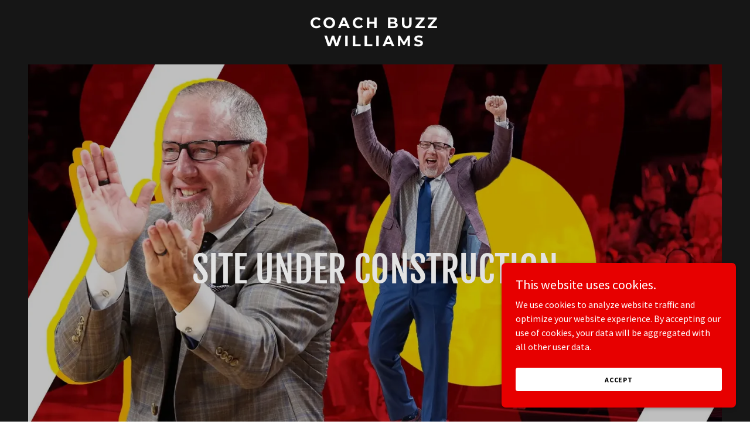

--- FILE ---
content_type: text/html;charset=utf-8
request_url: https://coachbuzzwilliams.com/
body_size: 16686
content:
<!DOCTYPE html><html lang="en-US"><head><meta charSet="utf-8"/><meta http-equiv="X-UA-Compatible" content="IE=edge"/><meta name="viewport" content="width=device-width, initial-scale=1"/><title>Coach Buzz Williams</title><meta name="author" content="Coach Buzz Williams"/><meta name="generator" content="Starfield Technologies; Go Daddy Website Builder 8.0.0000"/><link rel="manifest" href="/manifest.webmanifest"/><link rel="apple-touch-icon" sizes="57x57" href="//img1.wsimg.com/isteam/ip/static/pwa-app/logo-default.png/:/rs=w:57,h:57,m"/><link rel="apple-touch-icon" sizes="60x60" href="//img1.wsimg.com/isteam/ip/static/pwa-app/logo-default.png/:/rs=w:60,h:60,m"/><link rel="apple-touch-icon" sizes="72x72" href="//img1.wsimg.com/isteam/ip/static/pwa-app/logo-default.png/:/rs=w:72,h:72,m"/><link rel="apple-touch-icon" sizes="114x114" href="//img1.wsimg.com/isteam/ip/static/pwa-app/logo-default.png/:/rs=w:114,h:114,m"/><link rel="apple-touch-icon" sizes="120x120" href="//img1.wsimg.com/isteam/ip/static/pwa-app/logo-default.png/:/rs=w:120,h:120,m"/><link rel="apple-touch-icon" sizes="144x144" href="//img1.wsimg.com/isteam/ip/static/pwa-app/logo-default.png/:/rs=w:144,h:144,m"/><link rel="apple-touch-icon" sizes="152x152" href="//img1.wsimg.com/isteam/ip/static/pwa-app/logo-default.png/:/rs=w:152,h:152,m"/><link rel="apple-touch-icon" sizes="180x180" href="//img1.wsimg.com/isteam/ip/static/pwa-app/logo-default.png/:/rs=w:180,h:180,m"/><meta property="og:url" content="https://coachbuzzwilliams.com/"/>
<meta property="og:site_name" content="Coach Buzz Williams"/>
<meta property="og:title" content="Coach Buzz Williams"/>
<meta property="og:type" content="website"/>
<meta property="og:image" content="https://img1.wsimg.com/isteam/ip/cac4ac1f-b89a-4f77-b95b-1ddc2f9e40ba/buzz_20231222_MBB_GAME_1920x1080.webp"/>
<meta property="og:locale" content="en_US"/>
<meta name="twitter:card" content="summary"/>
<meta name="twitter:title" content="Coach Buzz Williams"/>
<meta name="twitter:description" content="site under construction"/>
<meta name="twitter:image" content="https://img1.wsimg.com/isteam/ip/cac4ac1f-b89a-4f77-b95b-1ddc2f9e40ba/buzz_20231222_MBB_GAME_1920x1080.webp"/>
<meta name="twitter:image:alt" content="Coach Buzz Williams"/>
<meta name="theme-color" content="#ff0000"/><style data-inline-fonts>/* cyrillic-ext */
@font-face {
  font-family: 'Fjalla One';
  font-style: normal;
  font-weight: 400;
  font-display: swap;
  src: url(https://img1.wsimg.com/gfonts/s/fjallaone/v16/Yq6R-LCAWCX3-6Ky7FAFrOx6kigt.woff2) format('woff2');
  unicode-range: U+0460-052F, U+1C80-1C8A, U+20B4, U+2DE0-2DFF, U+A640-A69F, U+FE2E-FE2F;
}
/* vietnamese */
@font-face {
  font-family: 'Fjalla One';
  font-style: normal;
  font-weight: 400;
  font-display: swap;
  src: url(https://img1.wsimg.com/gfonts/s/fjallaone/v16/Yq6R-LCAWCX3-6Ky7FAFrO56kigt.woff2) format('woff2');
  unicode-range: U+0102-0103, U+0110-0111, U+0128-0129, U+0168-0169, U+01A0-01A1, U+01AF-01B0, U+0300-0301, U+0303-0304, U+0308-0309, U+0323, U+0329, U+1EA0-1EF9, U+20AB;
}
/* latin-ext */
@font-face {
  font-family: 'Fjalla One';
  font-style: normal;
  font-weight: 400;
  font-display: swap;
  src: url(https://img1.wsimg.com/gfonts/s/fjallaone/v16/Yq6R-LCAWCX3-6Ky7FAFrO96kigt.woff2) format('woff2');
  unicode-range: U+0100-02BA, U+02BD-02C5, U+02C7-02CC, U+02CE-02D7, U+02DD-02FF, U+0304, U+0308, U+0329, U+1D00-1DBF, U+1E00-1E9F, U+1EF2-1EFF, U+2020, U+20A0-20AB, U+20AD-20C0, U+2113, U+2C60-2C7F, U+A720-A7FF;
}
/* latin */
@font-face {
  font-family: 'Fjalla One';
  font-style: normal;
  font-weight: 400;
  font-display: swap;
  src: url(https://img1.wsimg.com/gfonts/s/fjallaone/v16/Yq6R-LCAWCX3-6Ky7FAFrOF6kg.woff2) format('woff2');
  unicode-range: U+0000-00FF, U+0131, U+0152-0153, U+02BB-02BC, U+02C6, U+02DA, U+02DC, U+0304, U+0308, U+0329, U+2000-206F, U+20AC, U+2122, U+2191, U+2193, U+2212, U+2215, U+FEFF, U+FFFD;
}

/* cyrillic-ext */
@font-face {
  font-family: 'Source Sans Pro';
  font-style: italic;
  font-weight: 300;
  font-display: swap;
  src: url(https://img1.wsimg.com/gfonts/s/sourcesanspro/v23/6xKwdSBYKcSV-LCoeQqfX1RYOo3qPZZMkidh18Smxg.woff2) format('woff2');
  unicode-range: U+0460-052F, U+1C80-1C8A, U+20B4, U+2DE0-2DFF, U+A640-A69F, U+FE2E-FE2F;
}
/* cyrillic */
@font-face {
  font-family: 'Source Sans Pro';
  font-style: italic;
  font-weight: 300;
  font-display: swap;
  src: url(https://img1.wsimg.com/gfonts/s/sourcesanspro/v23/6xKwdSBYKcSV-LCoeQqfX1RYOo3qPZZMkido18Smxg.woff2) format('woff2');
  unicode-range: U+0301, U+0400-045F, U+0490-0491, U+04B0-04B1, U+2116;
}
/* greek-ext */
@font-face {
  font-family: 'Source Sans Pro';
  font-style: italic;
  font-weight: 300;
  font-display: swap;
  src: url(https://img1.wsimg.com/gfonts/s/sourcesanspro/v23/6xKwdSBYKcSV-LCoeQqfX1RYOo3qPZZMkidg18Smxg.woff2) format('woff2');
  unicode-range: U+1F00-1FFF;
}
/* greek */
@font-face {
  font-family: 'Source Sans Pro';
  font-style: italic;
  font-weight: 300;
  font-display: swap;
  src: url(https://img1.wsimg.com/gfonts/s/sourcesanspro/v23/6xKwdSBYKcSV-LCoeQqfX1RYOo3qPZZMkidv18Smxg.woff2) format('woff2');
  unicode-range: U+0370-0377, U+037A-037F, U+0384-038A, U+038C, U+038E-03A1, U+03A3-03FF;
}
/* vietnamese */
@font-face {
  font-family: 'Source Sans Pro';
  font-style: italic;
  font-weight: 300;
  font-display: swap;
  src: url(https://img1.wsimg.com/gfonts/s/sourcesanspro/v23/6xKwdSBYKcSV-LCoeQqfX1RYOo3qPZZMkidj18Smxg.woff2) format('woff2');
  unicode-range: U+0102-0103, U+0110-0111, U+0128-0129, U+0168-0169, U+01A0-01A1, U+01AF-01B0, U+0300-0301, U+0303-0304, U+0308-0309, U+0323, U+0329, U+1EA0-1EF9, U+20AB;
}
/* latin-ext */
@font-face {
  font-family: 'Source Sans Pro';
  font-style: italic;
  font-weight: 300;
  font-display: swap;
  src: url(https://img1.wsimg.com/gfonts/s/sourcesanspro/v23/6xKwdSBYKcSV-LCoeQqfX1RYOo3qPZZMkidi18Smxg.woff2) format('woff2');
  unicode-range: U+0100-02BA, U+02BD-02C5, U+02C7-02CC, U+02CE-02D7, U+02DD-02FF, U+0304, U+0308, U+0329, U+1D00-1DBF, U+1E00-1E9F, U+1EF2-1EFF, U+2020, U+20A0-20AB, U+20AD-20C0, U+2113, U+2C60-2C7F, U+A720-A7FF;
}
/* latin */
@font-face {
  font-family: 'Source Sans Pro';
  font-style: italic;
  font-weight: 300;
  font-display: swap;
  src: url(https://img1.wsimg.com/gfonts/s/sourcesanspro/v23/6xKwdSBYKcSV-LCoeQqfX1RYOo3qPZZMkids18Q.woff2) format('woff2');
  unicode-range: U+0000-00FF, U+0131, U+0152-0153, U+02BB-02BC, U+02C6, U+02DA, U+02DC, U+0304, U+0308, U+0329, U+2000-206F, U+20AC, U+2122, U+2191, U+2193, U+2212, U+2215, U+FEFF, U+FFFD;
}
/* cyrillic-ext */
@font-face {
  font-family: 'Source Sans Pro';
  font-style: italic;
  font-weight: 400;
  font-display: swap;
  src: url(https://img1.wsimg.com/gfonts/s/sourcesanspro/v23/6xK1dSBYKcSV-LCoeQqfX1RYOo3qPZ7qsDJT9g.woff2) format('woff2');
  unicode-range: U+0460-052F, U+1C80-1C8A, U+20B4, U+2DE0-2DFF, U+A640-A69F, U+FE2E-FE2F;
}
/* cyrillic */
@font-face {
  font-family: 'Source Sans Pro';
  font-style: italic;
  font-weight: 400;
  font-display: swap;
  src: url(https://img1.wsimg.com/gfonts/s/sourcesanspro/v23/6xK1dSBYKcSV-LCoeQqfX1RYOo3qPZ7jsDJT9g.woff2) format('woff2');
  unicode-range: U+0301, U+0400-045F, U+0490-0491, U+04B0-04B1, U+2116;
}
/* greek-ext */
@font-face {
  font-family: 'Source Sans Pro';
  font-style: italic;
  font-weight: 400;
  font-display: swap;
  src: url(https://img1.wsimg.com/gfonts/s/sourcesanspro/v23/6xK1dSBYKcSV-LCoeQqfX1RYOo3qPZ7rsDJT9g.woff2) format('woff2');
  unicode-range: U+1F00-1FFF;
}
/* greek */
@font-face {
  font-family: 'Source Sans Pro';
  font-style: italic;
  font-weight: 400;
  font-display: swap;
  src: url(https://img1.wsimg.com/gfonts/s/sourcesanspro/v23/6xK1dSBYKcSV-LCoeQqfX1RYOo3qPZ7ksDJT9g.woff2) format('woff2');
  unicode-range: U+0370-0377, U+037A-037F, U+0384-038A, U+038C, U+038E-03A1, U+03A3-03FF;
}
/* vietnamese */
@font-face {
  font-family: 'Source Sans Pro';
  font-style: italic;
  font-weight: 400;
  font-display: swap;
  src: url(https://img1.wsimg.com/gfonts/s/sourcesanspro/v23/6xK1dSBYKcSV-LCoeQqfX1RYOo3qPZ7osDJT9g.woff2) format('woff2');
  unicode-range: U+0102-0103, U+0110-0111, U+0128-0129, U+0168-0169, U+01A0-01A1, U+01AF-01B0, U+0300-0301, U+0303-0304, U+0308-0309, U+0323, U+0329, U+1EA0-1EF9, U+20AB;
}
/* latin-ext */
@font-face {
  font-family: 'Source Sans Pro';
  font-style: italic;
  font-weight: 400;
  font-display: swap;
  src: url(https://img1.wsimg.com/gfonts/s/sourcesanspro/v23/6xK1dSBYKcSV-LCoeQqfX1RYOo3qPZ7psDJT9g.woff2) format('woff2');
  unicode-range: U+0100-02BA, U+02BD-02C5, U+02C7-02CC, U+02CE-02D7, U+02DD-02FF, U+0304, U+0308, U+0329, U+1D00-1DBF, U+1E00-1E9F, U+1EF2-1EFF, U+2020, U+20A0-20AB, U+20AD-20C0, U+2113, U+2C60-2C7F, U+A720-A7FF;
}
/* latin */
@font-face {
  font-family: 'Source Sans Pro';
  font-style: italic;
  font-weight: 400;
  font-display: swap;
  src: url(https://img1.wsimg.com/gfonts/s/sourcesanspro/v23/6xK1dSBYKcSV-LCoeQqfX1RYOo3qPZ7nsDI.woff2) format('woff2');
  unicode-range: U+0000-00FF, U+0131, U+0152-0153, U+02BB-02BC, U+02C6, U+02DA, U+02DC, U+0304, U+0308, U+0329, U+2000-206F, U+20AC, U+2122, U+2191, U+2193, U+2212, U+2215, U+FEFF, U+FFFD;
}
/* cyrillic-ext */
@font-face {
  font-family: 'Source Sans Pro';
  font-style: italic;
  font-weight: 700;
  font-display: swap;
  src: url(https://img1.wsimg.com/gfonts/s/sourcesanspro/v23/6xKwdSBYKcSV-LCoeQqfX1RYOo3qPZZclSdh18Smxg.woff2) format('woff2');
  unicode-range: U+0460-052F, U+1C80-1C8A, U+20B4, U+2DE0-2DFF, U+A640-A69F, U+FE2E-FE2F;
}
/* cyrillic */
@font-face {
  font-family: 'Source Sans Pro';
  font-style: italic;
  font-weight: 700;
  font-display: swap;
  src: url(https://img1.wsimg.com/gfonts/s/sourcesanspro/v23/6xKwdSBYKcSV-LCoeQqfX1RYOo3qPZZclSdo18Smxg.woff2) format('woff2');
  unicode-range: U+0301, U+0400-045F, U+0490-0491, U+04B0-04B1, U+2116;
}
/* greek-ext */
@font-face {
  font-family: 'Source Sans Pro';
  font-style: italic;
  font-weight: 700;
  font-display: swap;
  src: url(https://img1.wsimg.com/gfonts/s/sourcesanspro/v23/6xKwdSBYKcSV-LCoeQqfX1RYOo3qPZZclSdg18Smxg.woff2) format('woff2');
  unicode-range: U+1F00-1FFF;
}
/* greek */
@font-face {
  font-family: 'Source Sans Pro';
  font-style: italic;
  font-weight: 700;
  font-display: swap;
  src: url(https://img1.wsimg.com/gfonts/s/sourcesanspro/v23/6xKwdSBYKcSV-LCoeQqfX1RYOo3qPZZclSdv18Smxg.woff2) format('woff2');
  unicode-range: U+0370-0377, U+037A-037F, U+0384-038A, U+038C, U+038E-03A1, U+03A3-03FF;
}
/* vietnamese */
@font-face {
  font-family: 'Source Sans Pro';
  font-style: italic;
  font-weight: 700;
  font-display: swap;
  src: url(https://img1.wsimg.com/gfonts/s/sourcesanspro/v23/6xKwdSBYKcSV-LCoeQqfX1RYOo3qPZZclSdj18Smxg.woff2) format('woff2');
  unicode-range: U+0102-0103, U+0110-0111, U+0128-0129, U+0168-0169, U+01A0-01A1, U+01AF-01B0, U+0300-0301, U+0303-0304, U+0308-0309, U+0323, U+0329, U+1EA0-1EF9, U+20AB;
}
/* latin-ext */
@font-face {
  font-family: 'Source Sans Pro';
  font-style: italic;
  font-weight: 700;
  font-display: swap;
  src: url(https://img1.wsimg.com/gfonts/s/sourcesanspro/v23/6xKwdSBYKcSV-LCoeQqfX1RYOo3qPZZclSdi18Smxg.woff2) format('woff2');
  unicode-range: U+0100-02BA, U+02BD-02C5, U+02C7-02CC, U+02CE-02D7, U+02DD-02FF, U+0304, U+0308, U+0329, U+1D00-1DBF, U+1E00-1E9F, U+1EF2-1EFF, U+2020, U+20A0-20AB, U+20AD-20C0, U+2113, U+2C60-2C7F, U+A720-A7FF;
}
/* latin */
@font-face {
  font-family: 'Source Sans Pro';
  font-style: italic;
  font-weight: 700;
  font-display: swap;
  src: url(https://img1.wsimg.com/gfonts/s/sourcesanspro/v23/6xKwdSBYKcSV-LCoeQqfX1RYOo3qPZZclSds18Q.woff2) format('woff2');
  unicode-range: U+0000-00FF, U+0131, U+0152-0153, U+02BB-02BC, U+02C6, U+02DA, U+02DC, U+0304, U+0308, U+0329, U+2000-206F, U+20AC, U+2122, U+2191, U+2193, U+2212, U+2215, U+FEFF, U+FFFD;
}
/* cyrillic-ext */
@font-face {
  font-family: 'Source Sans Pro';
  font-style: normal;
  font-weight: 300;
  font-display: swap;
  src: url(https://img1.wsimg.com/gfonts/s/sourcesanspro/v23/6xKydSBYKcSV-LCoeQqfX1RYOo3ik4zwmhduz8A.woff2) format('woff2');
  unicode-range: U+0460-052F, U+1C80-1C8A, U+20B4, U+2DE0-2DFF, U+A640-A69F, U+FE2E-FE2F;
}
/* cyrillic */
@font-face {
  font-family: 'Source Sans Pro';
  font-style: normal;
  font-weight: 300;
  font-display: swap;
  src: url(https://img1.wsimg.com/gfonts/s/sourcesanspro/v23/6xKydSBYKcSV-LCoeQqfX1RYOo3ik4zwkxduz8A.woff2) format('woff2');
  unicode-range: U+0301, U+0400-045F, U+0490-0491, U+04B0-04B1, U+2116;
}
/* greek-ext */
@font-face {
  font-family: 'Source Sans Pro';
  font-style: normal;
  font-weight: 300;
  font-display: swap;
  src: url(https://img1.wsimg.com/gfonts/s/sourcesanspro/v23/6xKydSBYKcSV-LCoeQqfX1RYOo3ik4zwmxduz8A.woff2) format('woff2');
  unicode-range: U+1F00-1FFF;
}
/* greek */
@font-face {
  font-family: 'Source Sans Pro';
  font-style: normal;
  font-weight: 300;
  font-display: swap;
  src: url(https://img1.wsimg.com/gfonts/s/sourcesanspro/v23/6xKydSBYKcSV-LCoeQqfX1RYOo3ik4zwlBduz8A.woff2) format('woff2');
  unicode-range: U+0370-0377, U+037A-037F, U+0384-038A, U+038C, U+038E-03A1, U+03A3-03FF;
}
/* vietnamese */
@font-face {
  font-family: 'Source Sans Pro';
  font-style: normal;
  font-weight: 300;
  font-display: swap;
  src: url(https://img1.wsimg.com/gfonts/s/sourcesanspro/v23/6xKydSBYKcSV-LCoeQqfX1RYOo3ik4zwmBduz8A.woff2) format('woff2');
  unicode-range: U+0102-0103, U+0110-0111, U+0128-0129, U+0168-0169, U+01A0-01A1, U+01AF-01B0, U+0300-0301, U+0303-0304, U+0308-0309, U+0323, U+0329, U+1EA0-1EF9, U+20AB;
}
/* latin-ext */
@font-face {
  font-family: 'Source Sans Pro';
  font-style: normal;
  font-weight: 300;
  font-display: swap;
  src: url(https://img1.wsimg.com/gfonts/s/sourcesanspro/v23/6xKydSBYKcSV-LCoeQqfX1RYOo3ik4zwmRduz8A.woff2) format('woff2');
  unicode-range: U+0100-02BA, U+02BD-02C5, U+02C7-02CC, U+02CE-02D7, U+02DD-02FF, U+0304, U+0308, U+0329, U+1D00-1DBF, U+1E00-1E9F, U+1EF2-1EFF, U+2020, U+20A0-20AB, U+20AD-20C0, U+2113, U+2C60-2C7F, U+A720-A7FF;
}
/* latin */
@font-face {
  font-family: 'Source Sans Pro';
  font-style: normal;
  font-weight: 300;
  font-display: swap;
  src: url(https://img1.wsimg.com/gfonts/s/sourcesanspro/v23/6xKydSBYKcSV-LCoeQqfX1RYOo3ik4zwlxdu.woff2) format('woff2');
  unicode-range: U+0000-00FF, U+0131, U+0152-0153, U+02BB-02BC, U+02C6, U+02DA, U+02DC, U+0304, U+0308, U+0329, U+2000-206F, U+20AC, U+2122, U+2191, U+2193, U+2212, U+2215, U+FEFF, U+FFFD;
}
/* cyrillic-ext */
@font-face {
  font-family: 'Source Sans Pro';
  font-style: normal;
  font-weight: 400;
  font-display: swap;
  src: url(https://img1.wsimg.com/gfonts/s/sourcesanspro/v23/6xK3dSBYKcSV-LCoeQqfX1RYOo3qNa7lqDY.woff2) format('woff2');
  unicode-range: U+0460-052F, U+1C80-1C8A, U+20B4, U+2DE0-2DFF, U+A640-A69F, U+FE2E-FE2F;
}
/* cyrillic */
@font-face {
  font-family: 'Source Sans Pro';
  font-style: normal;
  font-weight: 400;
  font-display: swap;
  src: url(https://img1.wsimg.com/gfonts/s/sourcesanspro/v23/6xK3dSBYKcSV-LCoeQqfX1RYOo3qPK7lqDY.woff2) format('woff2');
  unicode-range: U+0301, U+0400-045F, U+0490-0491, U+04B0-04B1, U+2116;
}
/* greek-ext */
@font-face {
  font-family: 'Source Sans Pro';
  font-style: normal;
  font-weight: 400;
  font-display: swap;
  src: url(https://img1.wsimg.com/gfonts/s/sourcesanspro/v23/6xK3dSBYKcSV-LCoeQqfX1RYOo3qNK7lqDY.woff2) format('woff2');
  unicode-range: U+1F00-1FFF;
}
/* greek */
@font-face {
  font-family: 'Source Sans Pro';
  font-style: normal;
  font-weight: 400;
  font-display: swap;
  src: url(https://img1.wsimg.com/gfonts/s/sourcesanspro/v23/6xK3dSBYKcSV-LCoeQqfX1RYOo3qO67lqDY.woff2) format('woff2');
  unicode-range: U+0370-0377, U+037A-037F, U+0384-038A, U+038C, U+038E-03A1, U+03A3-03FF;
}
/* vietnamese */
@font-face {
  font-family: 'Source Sans Pro';
  font-style: normal;
  font-weight: 400;
  font-display: swap;
  src: url(https://img1.wsimg.com/gfonts/s/sourcesanspro/v23/6xK3dSBYKcSV-LCoeQqfX1RYOo3qN67lqDY.woff2) format('woff2');
  unicode-range: U+0102-0103, U+0110-0111, U+0128-0129, U+0168-0169, U+01A0-01A1, U+01AF-01B0, U+0300-0301, U+0303-0304, U+0308-0309, U+0323, U+0329, U+1EA0-1EF9, U+20AB;
}
/* latin-ext */
@font-face {
  font-family: 'Source Sans Pro';
  font-style: normal;
  font-weight: 400;
  font-display: swap;
  src: url(https://img1.wsimg.com/gfonts/s/sourcesanspro/v23/6xK3dSBYKcSV-LCoeQqfX1RYOo3qNq7lqDY.woff2) format('woff2');
  unicode-range: U+0100-02BA, U+02BD-02C5, U+02C7-02CC, U+02CE-02D7, U+02DD-02FF, U+0304, U+0308, U+0329, U+1D00-1DBF, U+1E00-1E9F, U+1EF2-1EFF, U+2020, U+20A0-20AB, U+20AD-20C0, U+2113, U+2C60-2C7F, U+A720-A7FF;
}
/* latin */
@font-face {
  font-family: 'Source Sans Pro';
  font-style: normal;
  font-weight: 400;
  font-display: swap;
  src: url(https://img1.wsimg.com/gfonts/s/sourcesanspro/v23/6xK3dSBYKcSV-LCoeQqfX1RYOo3qOK7l.woff2) format('woff2');
  unicode-range: U+0000-00FF, U+0131, U+0152-0153, U+02BB-02BC, U+02C6, U+02DA, U+02DC, U+0304, U+0308, U+0329, U+2000-206F, U+20AC, U+2122, U+2191, U+2193, U+2212, U+2215, U+FEFF, U+FFFD;
}
/* cyrillic-ext */
@font-face {
  font-family: 'Source Sans Pro';
  font-style: normal;
  font-weight: 700;
  font-display: swap;
  src: url(https://img1.wsimg.com/gfonts/s/sourcesanspro/v23/6xKydSBYKcSV-LCoeQqfX1RYOo3ig4vwmhduz8A.woff2) format('woff2');
  unicode-range: U+0460-052F, U+1C80-1C8A, U+20B4, U+2DE0-2DFF, U+A640-A69F, U+FE2E-FE2F;
}
/* cyrillic */
@font-face {
  font-family: 'Source Sans Pro';
  font-style: normal;
  font-weight: 700;
  font-display: swap;
  src: url(https://img1.wsimg.com/gfonts/s/sourcesanspro/v23/6xKydSBYKcSV-LCoeQqfX1RYOo3ig4vwkxduz8A.woff2) format('woff2');
  unicode-range: U+0301, U+0400-045F, U+0490-0491, U+04B0-04B1, U+2116;
}
/* greek-ext */
@font-face {
  font-family: 'Source Sans Pro';
  font-style: normal;
  font-weight: 700;
  font-display: swap;
  src: url(https://img1.wsimg.com/gfonts/s/sourcesanspro/v23/6xKydSBYKcSV-LCoeQqfX1RYOo3ig4vwmxduz8A.woff2) format('woff2');
  unicode-range: U+1F00-1FFF;
}
/* greek */
@font-face {
  font-family: 'Source Sans Pro';
  font-style: normal;
  font-weight: 700;
  font-display: swap;
  src: url(https://img1.wsimg.com/gfonts/s/sourcesanspro/v23/6xKydSBYKcSV-LCoeQqfX1RYOo3ig4vwlBduz8A.woff2) format('woff2');
  unicode-range: U+0370-0377, U+037A-037F, U+0384-038A, U+038C, U+038E-03A1, U+03A3-03FF;
}
/* vietnamese */
@font-face {
  font-family: 'Source Sans Pro';
  font-style: normal;
  font-weight: 700;
  font-display: swap;
  src: url(https://img1.wsimg.com/gfonts/s/sourcesanspro/v23/6xKydSBYKcSV-LCoeQqfX1RYOo3ig4vwmBduz8A.woff2) format('woff2');
  unicode-range: U+0102-0103, U+0110-0111, U+0128-0129, U+0168-0169, U+01A0-01A1, U+01AF-01B0, U+0300-0301, U+0303-0304, U+0308-0309, U+0323, U+0329, U+1EA0-1EF9, U+20AB;
}
/* latin-ext */
@font-face {
  font-family: 'Source Sans Pro';
  font-style: normal;
  font-weight: 700;
  font-display: swap;
  src: url(https://img1.wsimg.com/gfonts/s/sourcesanspro/v23/6xKydSBYKcSV-LCoeQqfX1RYOo3ig4vwmRduz8A.woff2) format('woff2');
  unicode-range: U+0100-02BA, U+02BD-02C5, U+02C7-02CC, U+02CE-02D7, U+02DD-02FF, U+0304, U+0308, U+0329, U+1D00-1DBF, U+1E00-1E9F, U+1EF2-1EFF, U+2020, U+20A0-20AB, U+20AD-20C0, U+2113, U+2C60-2C7F, U+A720-A7FF;
}
/* latin */
@font-face {
  font-family: 'Source Sans Pro';
  font-style: normal;
  font-weight: 700;
  font-display: swap;
  src: url(https://img1.wsimg.com/gfonts/s/sourcesanspro/v23/6xKydSBYKcSV-LCoeQqfX1RYOo3ig4vwlxdu.woff2) format('woff2');
  unicode-range: U+0000-00FF, U+0131, U+0152-0153, U+02BB-02BC, U+02C6, U+02DA, U+02DC, U+0304, U+0308, U+0329, U+2000-206F, U+20AC, U+2122, U+2191, U+2193, U+2212, U+2215, U+FEFF, U+FFFD;
}

/* cyrillic-ext */
@font-face {
  font-family: 'Montserrat';
  font-style: normal;
  font-weight: 600;
  font-display: swap;
  src: url(https://img1.wsimg.com/gfonts/s/montserrat/v31/JTUSjIg1_i6t8kCHKm459WRhyzbi.woff2) format('woff2');
  unicode-range: U+0460-052F, U+1C80-1C8A, U+20B4, U+2DE0-2DFF, U+A640-A69F, U+FE2E-FE2F;
}
/* cyrillic */
@font-face {
  font-family: 'Montserrat';
  font-style: normal;
  font-weight: 600;
  font-display: swap;
  src: url(https://img1.wsimg.com/gfonts/s/montserrat/v31/JTUSjIg1_i6t8kCHKm459W1hyzbi.woff2) format('woff2');
  unicode-range: U+0301, U+0400-045F, U+0490-0491, U+04B0-04B1, U+2116;
}
/* vietnamese */
@font-face {
  font-family: 'Montserrat';
  font-style: normal;
  font-weight: 600;
  font-display: swap;
  src: url(https://img1.wsimg.com/gfonts/s/montserrat/v31/JTUSjIg1_i6t8kCHKm459WZhyzbi.woff2) format('woff2');
  unicode-range: U+0102-0103, U+0110-0111, U+0128-0129, U+0168-0169, U+01A0-01A1, U+01AF-01B0, U+0300-0301, U+0303-0304, U+0308-0309, U+0323, U+0329, U+1EA0-1EF9, U+20AB;
}
/* latin-ext */
@font-face {
  font-family: 'Montserrat';
  font-style: normal;
  font-weight: 600;
  font-display: swap;
  src: url(https://img1.wsimg.com/gfonts/s/montserrat/v31/JTUSjIg1_i6t8kCHKm459Wdhyzbi.woff2) format('woff2');
  unicode-range: U+0100-02BA, U+02BD-02C5, U+02C7-02CC, U+02CE-02D7, U+02DD-02FF, U+0304, U+0308, U+0329, U+1D00-1DBF, U+1E00-1E9F, U+1EF2-1EFF, U+2020, U+20A0-20AB, U+20AD-20C0, U+2113, U+2C60-2C7F, U+A720-A7FF;
}
/* latin */
@font-face {
  font-family: 'Montserrat';
  font-style: normal;
  font-weight: 600;
  font-display: swap;
  src: url(https://img1.wsimg.com/gfonts/s/montserrat/v31/JTUSjIg1_i6t8kCHKm459Wlhyw.woff2) format('woff2');
  unicode-range: U+0000-00FF, U+0131, U+0152-0153, U+02BB-02BC, U+02C6, U+02DA, U+02DC, U+0304, U+0308, U+0329, U+2000-206F, U+20AC, U+2122, U+2191, U+2193, U+2212, U+2215, U+FEFF, U+FFFD;
}
/* cyrillic-ext */
@font-face {
  font-family: 'Montserrat';
  font-style: normal;
  font-weight: 700;
  font-display: swap;
  src: url(https://img1.wsimg.com/gfonts/s/montserrat/v31/JTUSjIg1_i6t8kCHKm459WRhyzbi.woff2) format('woff2');
  unicode-range: U+0460-052F, U+1C80-1C8A, U+20B4, U+2DE0-2DFF, U+A640-A69F, U+FE2E-FE2F;
}
/* cyrillic */
@font-face {
  font-family: 'Montserrat';
  font-style: normal;
  font-weight: 700;
  font-display: swap;
  src: url(https://img1.wsimg.com/gfonts/s/montserrat/v31/JTUSjIg1_i6t8kCHKm459W1hyzbi.woff2) format('woff2');
  unicode-range: U+0301, U+0400-045F, U+0490-0491, U+04B0-04B1, U+2116;
}
/* vietnamese */
@font-face {
  font-family: 'Montserrat';
  font-style: normal;
  font-weight: 700;
  font-display: swap;
  src: url(https://img1.wsimg.com/gfonts/s/montserrat/v31/JTUSjIg1_i6t8kCHKm459WZhyzbi.woff2) format('woff2');
  unicode-range: U+0102-0103, U+0110-0111, U+0128-0129, U+0168-0169, U+01A0-01A1, U+01AF-01B0, U+0300-0301, U+0303-0304, U+0308-0309, U+0323, U+0329, U+1EA0-1EF9, U+20AB;
}
/* latin-ext */
@font-face {
  font-family: 'Montserrat';
  font-style: normal;
  font-weight: 700;
  font-display: swap;
  src: url(https://img1.wsimg.com/gfonts/s/montserrat/v31/JTUSjIg1_i6t8kCHKm459Wdhyzbi.woff2) format('woff2');
  unicode-range: U+0100-02BA, U+02BD-02C5, U+02C7-02CC, U+02CE-02D7, U+02DD-02FF, U+0304, U+0308, U+0329, U+1D00-1DBF, U+1E00-1E9F, U+1EF2-1EFF, U+2020, U+20A0-20AB, U+20AD-20C0, U+2113, U+2C60-2C7F, U+A720-A7FF;
}
/* latin */
@font-face {
  font-family: 'Montserrat';
  font-style: normal;
  font-weight: 700;
  font-display: swap;
  src: url(https://img1.wsimg.com/gfonts/s/montserrat/v31/JTUSjIg1_i6t8kCHKm459Wlhyw.woff2) format('woff2');
  unicode-range: U+0000-00FF, U+0131, U+0152-0153, U+02BB-02BC, U+02C6, U+02DA, U+02DC, U+0304, U+0308, U+0329, U+2000-206F, U+20AC, U+2122, U+2191, U+2193, U+2212, U+2215, U+FEFF, U+FFFD;
}
</style><style>.x{-ms-text-size-adjust:100%;-webkit-text-size-adjust:100%;-webkit-tap-highlight-color:rgba(0,0,0,0);margin:0;box-sizing:border-box}.x *,.x :after,.x :before{box-sizing:inherit}.x-el a[href^="mailto:"]:not(.x-el),.x-el a[href^="tel:"]:not(.x-el){color:inherit;font-size:inherit;text-decoration:inherit}.x-el-article,.x-el-aside,.x-el-details,.x-el-figcaption,.x-el-figure,.x-el-footer,.x-el-header,.x-el-hgroup,.x-el-main,.x-el-menu,.x-el-nav,.x-el-section,.x-el-summary{display:block}.x-el-audio,.x-el-canvas,.x-el-progress,.x-el-video{display:inline-block;vertical-align:baseline}.x-el-audio:not([controls]){display:none;height:0}.x-el-template{display:none}.x-el-a{background-color:transparent;color:inherit}.x-el-a:active,.x-el-a:hover{outline:0}.x-el-abbr[title]{border-bottom:1px dotted}.x-el-b,.x-el-strong{font-weight:700}.x-el-dfn{font-style:italic}.x-el-mark{background:#ff0;color:#000}.x-el-small{font-size:80%}.x-el-sub,.x-el-sup{font-size:75%;line-height:0;position:relative;vertical-align:baseline}.x-el-sup{top:-.5em}.x-el-sub{bottom:-.25em}.x-el-img{vertical-align:middle;border:0}.x-el-svg:not(:root){overflow:hidden}.x-el-figure{margin:0}.x-el-hr{box-sizing:content-box;height:0}.x-el-pre{overflow:auto}.x-el-code,.x-el-kbd,.x-el-pre,.x-el-samp{font-family:monospace,monospace;font-size:1em}.x-el-button,.x-el-input,.x-el-optgroup,.x-el-select,.x-el-textarea{color:inherit;font:inherit;margin:0}.x-el-button{overflow:visible}.x-el-button,.x-el-select{text-transform:none}.x-el-button,.x-el-input[type=button],.x-el-input[type=reset],.x-el-input[type=submit]{-webkit-appearance:button;cursor:pointer}.x-el-button[disabled],.x-el-input[disabled]{cursor:default}.x-el-button::-moz-focus-inner,.x-el-input::-moz-focus-inner{border:0;padding:0}.x-el-input{line-height:normal}.x-el-input[type=checkbox],.x-el-input[type=radio]{box-sizing:border-box;padding:0}.x-el-input[type=number]::-webkit-inner-spin-button,.x-el-input[type=number]::-webkit-outer-spin-button{height:auto}.x-el-input[type=search]{-webkit-appearance:textfield;box-sizing:content-box}.x-el-input[type=search]::-webkit-search-cancel-button,.x-el-input[type=search]::-webkit-search-decoration{-webkit-appearance:none}.x-el-textarea{border:0}.x-el-fieldset{border:1px solid silver;margin:0 2px;padding:.35em .625em .75em}.x-el-legend{border:0;padding:0}.x-el-textarea{overflow:auto}.x-el-optgroup{font-weight:700}.x-el-table{border-collapse:collapse;border-spacing:0}.x-el-td,.x-el-th{padding:0}.x{-webkit-font-smoothing:antialiased}.x-el-hr{border:0}.x-el-fieldset,.x-el-input,.x-el-select,.x-el-textarea{margin-top:0;margin-bottom:0}.x-el-fieldset,.x-el-input[type=email],.x-el-input[type=text],.x-el-textarea{width:100%}.x-el-input,.x-el-label{vertical-align:middle}.x-el-input{border-style:none;padding:.5em}.x-el-select:not([multiple]){vertical-align:middle}.x-el-textarea{line-height:1.75;padding:.5em}.x-el.d-none{display:none!important}.sideline-footer{margin-top:auto}.disable-scroll{touch-action:none;overflow:hidden;position:fixed;max-width:100vw}@keyframes loaderscale{0%{transform:scale(1);opacity:1}45%{transform:scale(.1);opacity:.7}80%{transform:scale(1);opacity:1}}.x-loader svg{display:inline-block}.x-loader svg:first-child{animation:loaderscale .75s cubic-bezier(.2,.68,.18,1.08) -.24s infinite}.x-loader svg:nth-child(2){animation:loaderscale .75s cubic-bezier(.2,.68,.18,1.08) -.12s infinite}.x-loader svg:nth-child(3){animation:loaderscale .75s cubic-bezier(.2,.68,.18,1.08) 0s infinite}.x-icon>svg{transition:transform .33s ease-in-out}.x-icon>svg.rotate-90{transform:rotate(-90deg)}.x-icon>svg.rotate90{transform:rotate(90deg)}.x-icon>svg.rotate-180{transform:rotate(-180deg)}.x-icon>svg.rotate180{transform:rotate(180deg)}.x-rt ol,.x-rt ul{text-align:left}.x-rt p{margin:0}.mte-inline-block{display:inline-block}@media only screen and (min-device-width:1025px){:root select,_::-webkit-full-page-media,_:future{font-family:sans-serif!important}}

</style>
<style>/*
Copyright (c) 2011 by Sorkin Type Co (www.sorkintype.com eben@eyebytes.com), with Reserved Font Name "Fjalla"

This Font Software is licensed under the SIL Open Font License, Version 1.1.
This license is copied below, and is also available with a FAQ at: http://scripts.sil.org/OFL

—————————————————————————————-
SIL OPEN FONT LICENSE Version 1.1 - 26 February 2007
—————————————————————————————-
*/

/*
Copyright 2010, 2012, 2014 Adobe Systems Incorporated (http://www.adobe.com/), with Reserved Font Name Source.

This Font Software is licensed under the SIL Open Font License, Version 1.1.
This license is copied below, and is also available with a FAQ at: http://scripts.sil.org/OFL

—————————————————————————————-
SIL OPEN FONT LICENSE Version 1.1 - 26 February 2007
—————————————————————————————-
*/

/*
Copyright 2011 The Montserrat Project Authors (https://github.com/JulietaUla/Montserrat)

This Font Software is licensed under the SIL Open Font License, Version 1.1.
This license is copied below, and is also available with a FAQ at: http://scripts.sil.org/OFL

—————————————————————————————-
SIL OPEN FONT LICENSE Version 1.1 - 26 February 2007
—————————————————————————————-
*/
</style>
<style data-glamor="cxs-default-sheet">.x .c1-1{letter-spacing:normal}.x .c1-2{text-transform:none}.x .c1-3{background-color:rgb(255, 255, 255)}.x .c1-4{width:100%}.x .c1-5 > div{position:relative}.x .c1-6 > div{overflow:hidden}.x .c1-7 > div{margin-top:auto}.x .c1-8 > div{margin-right:auto}.x .c1-9 > div{margin-bottom:auto}.x .c1-a > div{margin-left:auto}.x .c1-b{font-family:'Source Sans Pro', arial, sans-serif}.x .c1-c{font-size:16px}.x .c1-h{background-color:rgb(0, 0, 0)}.x .c1-i{background-color:rgb(22, 22, 22)}.x .c1-j{padding-top:56px}.x .c1-k{padding-bottom:56px}.x .c1-l{overflow:hidden}.x .c1-m{padding:0px !important}.x .c1-p{z-index:3}.x .c1-q{background-color:transparent}.x .c1-r{transition:background .3s}.x .c1-s{position:relative}.x .c1-t{padding-top:24px}.x .c1-u{padding-bottom:24px}.x .c1-v{padding-left:24px}.x .c1-w{padding-right:24px}.x .c1-x{z-index:auto}.x .c1-12{align-items:center}.x .c1-13{flex-wrap:nowrap}.x .c1-14{display:flex}.x .c1-15{margin-top:0px}.x .c1-16{margin-right:0px}.x .c1-17{margin-bottom:0px}.x .c1-18{margin-left:0px}.x .c1-19{[object -object]:0px}.x .c1-1b{width:0px}.x .c1-1c{padding-right:0px}.x .c1-1d{padding-left:0px}.x .c1-1e{text-align:center}.x .c1-1f{justify-content:center}.x .c1-1g{overflow-wrap:break-word}.x .c1-1h{text-transform:uppercase}.x .c1-1i{display:inline-block}.x .c1-1j{font-family:'Fjalla One', arial, sans-serif}.x .c1-1n{letter-spacing:inherit}.x .c1-1o{text-transform:inherit}.x .c1-1p{text-decoration:none}.x .c1-1q{word-wrap:break-word}.x .c1-1r{display:inline}.x .c1-1s{cursor:pointer}.x .c1-1t{border-top:0px}.x .c1-1u{border-right:0px}.x .c1-1v{border-bottom:0px}.x .c1-1w{border-left:0px}.x .c1-1x{max-width:100%}.x .c1-1y{color:rgb(255, 0, 0)}.x .c1-1z{font-weight:inherit}.x .c1-20:hover{color:rgb(255, 168, 168)}.x .c1-21:active{color:rgb(255, 207, 207)}.x .c1-22{letter-spacing:4px}.x .c1-23{line-height:1.2}.x .c1-24{font-family:'Montserrat', sans-serif}.x .c1-25{color:#fff !important}.x .c1-26{font-size:22px}.x .c1-27{font-weight:700}.x .c1-28  *{color:#fff !important}.x .c1-2d{word-wrap:normal !important}.x .c1-2e{overflow-wrap:normal !important}.x .c1-2f{display:none}.x .c1-2g{visibility:hidden}.x .c1-2h{position:absolute}.x .c1-2i{width:auto}.x .c1-2j{overflow:visible}.x .c1-2k{left:0px}.x .c1-2l{font-size:26px}.x .c1-2q{font-size:18px}.x .c1-2v{justify-content:flex-end}.x .c1-2w{margin-left:auto}.x .c1-2x{margin-right:auto}.x .c1-30{box-sizing:border-box}.x .c1-31{flex-direction:row}.x .c1-32{padding-top:0px}.x .c1-33{padding-bottom:0px}.x .c1-35{flex-grow:1}.x .c1-36{flex-shrink:1}.x .c1-37{flex-basis:0%}.x .c1-38{justify-content:flex-start}.x .c1-3b{line-height:24px}.x .c1-3c{z-index:1}.x .c1-3g{vertical-align:top}.x .c1-3h{padding-left:32px}.x .c1-3i{white-space:nowrap}.x .c1-3j:first-child{padding-left:0}.x .c1-3k{letter-spacing:0.071em}.x .c1-3l{color:rgb(247, 247, 247)}.x .c1-3m{font-size:14px}.x .c1-3n{font-weight:400}.x .c1-3o:hover{color:rgb(247, 247, 247)}.x .c1-3p:active{color:rgb(247, 247, 247)}.x .c1-3u{color:inherit}.x .c1-3v{transition:transform .33s ease-in-out}.x .c1-3w{transform:rotate(0deg)}.x .c1-3x{vertical-align:middle}.x .c1-3z{flex-direction:column}.x .c1-40 .carousel{position:absolute}.x .c1-41 .carousel{top:0px}.x .c1-42 .carousel{left:0px}.x .c1-43 .carousel{bottom:0px}.x .c1-44 .carousel{right:0px}.x .c1-45{background-position:center}.x .c1-46{background-size:auto, cover}.x .c1-47{background-blend-mode:normal}.x .c1-48{background-repeat:no-repeat}.x .c1-49{text-shadow:none}.x .c1-4v{padding-top:32px}.x .c1-4w{padding-bottom:32px}.x .c1-4x{flex-basis:auto}.x .c1-4y{min-height:70vh}.x .c1-52{margin-top:0px !important}.x .c1-53{margin-bottom:0px !important}.x .c1-54{flex-grow:0}.x .c1-55{opacity:0}.x .c1-5b{margin-bottom:none}.x .c1-5c{display:block}.x .c1-5d{white-space:pre-line}.x .c1-5e{font-size:40px}.x .c1-5f{color:rgb(226, 226, 226)}.x .c1-5p{font-size:32px}.x .c1-5u{font-size:28px}.x .c1-61{line-height:1.4}.x .c1-62{margin-bottom:40px}.x .c1-64{font-size:unset}.x .c1-65{font-family:unset}.x .c1-66{letter-spacing:unset}.x .c1-67{text-transform:unset}.x .c1-68{line-height:0px}.x .c1-69{border-color:rgb(27, 27, 27)}.x .c1-6a{border-bottom-width:2px}.x .c1-6b{border-style:solid}.x .c1-6c{margin-top:24px}.x .c1-6d{width:50px}.x .c1-6e{flex-wrap:wrap}.x .c1-6f{margin-right:-12px}.x .c1-6g{margin-left:-12px}.x .c1-6l{padding-right:12px}.x .c1-6m{padding-left:12px}.x .c1-6x{line-height:1.25}.x .c1-6y{margin-bottom:24px}.x .c1-73{background-color:rgba(0, 0, 0, 0)}.x .c1-74{border-color:rgb(255, 255, 255)}.x .c1-75{border-top-width:1px}.x .c1-76{border-right-width:1px}.x .c1-77{border-bottom-width:1px}.x .c1-78{border-left-width:1px}.x .c1-79{border-radius:4px}.x .c1-7a{padding-top:23px}.x .c1-7b{padding-bottom:7px}.x .c1-7c{padding-left:16px}.x .c1-7d{padding-right:16px}.x .c1-7e{color:rgb(171, 171, 171)}.x .c1-7f::placeholder{color:inherit}.x .c1-7g:focus{outline:none}.x .c1-7h:focus{box-shadow:inset 0 0 0 1px currentColor}.x .c1-7i:focus + label{font-size:12px}.x .c1-7j:focus + label{top:8px}.x .c1-7k:focus + label{color:rgb(255, 0, 0)}.x .c1-7l:not([value=""]) + label{font-size:12px}.x .c1-7m:not([value=""]) + label{top:8px}.x .c1-7n:not([value=""]) + label{color:rgb(255, 0, 0)}.x .c1-7o::-webkit-input-placeholder{color:inherit}.x .c1-7q{top:33%}.x .c1-7r{left:16px}.x .c1-7s{transition:all .15s ease}.x .c1-7t{pointer-events:none}.x .c1-7u{padding-top:16px}.x .c1-7v{padding-bottom:16px}.x .c1-7w{resize:vertical}.x .c1-7x:hover > div{border-color:rgb(255, 0, 0)}.x .c1-7y{z-index:-1}.x .c1-7z:disabled ~ div{pointer-events:none}.x .c1-80:disabled ~ div{background-color:rgba(0, 0, 0, 0.7)}.x .c1-81:disabled ~ div{border-color:rgba(255, 255, 255, 0.7)}.x .c1-82:disabled ~ *{cursor:default}.x .c1-83:checked ~ div{border-color:rgb(255, 0, 0)}.x .c1-84:checked ~ div:after{content:''}.x .c1-85:checked ~ div:after{display:block}.x .c1-86:checked ~ div:after{top:3px}.x .c1-87:checked ~ div:after{left:7px}.x .c1-88:checked ~ div:after{width:4px}.x .c1-89:checked ~ div:after{height:8px}.x .c1-8a:checked ~ div:after{transform:rotate(45deg)}.x .c1-8b:checked ~ div:after{border-color:rgb(255, 0, 0)}.x .c1-8c:checked ~ div:after{border-style:solid}.x .c1-8d:checked ~ div:after{position:absolute}.x .c1-8e:checked ~ div:after{border-top-width:0}.x .c1-8f:checked ~ div:after{border-right-width:2px}.x .c1-8g:checked ~ div:after{border-bottom-width:2px}.x .c1-8h:checked ~ div:after{border-left-width:0}.x .c1-8i:focus ~ div{outline:none}.x .c1-8j:focus ~ div{box-shadow:inset 0 0 0 1px currentColor}.x .c1-8k{margin-top:2px}.x .c1-8l{min-width:19px}.x .c1-8m{height:19px}.x .c1-8n{border-color:rgba(119, 119, 119, 0.5)}.x .c1-8o{border-radius:2px}.x .c1-8p{box-shadow:0px 1px 3px}.x .c1-8q{color:rgb(150, 150, 150)}.x .c1-8r{overflow-wrap:anywhere}.x .c1-8s{line-height:inherit}.x .c1-8t{text-wrap:pretty}.x .c1-8u{position:static}.x .c1-8v{margin-left:8px}.x .c1-8w{text-align:left}.x .c1-8x{color:rgb(145, 145, 145)}.x .c1-8y{border-style:none}.x .c1-8z{display:inline-flex}.x .c1-90{padding-right:32px}.x .c1-91{padding-top:8px}.x .c1-92{padding-bottom:8px}.x .c1-93{min-height:56px}.x .c1-94{border-radius:4px}.x .c1-95{color:rgb(0, 0, 0)}.x .c1-96:hover{background-color:rgb(212, 212, 212)}.x .c1-98{line-height:1.5}.x .c1-99{font-size:12px}.x .c1-9e:hover{color:rgb(255, 136, 136)}.x .c1-9f:active{color:rgb(255, 179, 179)}.x .c1-9g{flex-grow:3}.x .c1-9h{flex-basis:100%}.x .c1-9l{font-size:inherit !important}.x .c1-9m{font-style:italic}.x .c1-9n{text-decoration:line-through}.x .c1-9o{text-decoration:underline}.x .c1-9r{margin-bottom:4px}.x .c1-9s{position:fixed}.x .c1-9t{right:0px}.x .c1-9u{z-index:10000}.x .c1-9v{height:auto}.x .c1-9w{background-color:rgb(231, 0, 0)}.x .c1-9x{border-radius:0px}.x .c1-9y{overflow-y:auto}.x .c1-9z{transition:all 1s ease-in}.x .c1-a0{box-shadow:0 2px 6px 0px rgba(0,0,0,0.3)}.x .c1-a1{contain:content}.x .c1-a2{bottom:-500px}.x .c1-aa{color:rgb(255, 255, 255)}.x .c1-ab{max-height:300px}.x .c1-ad{justify-content:space-between}.x .c1-ae{word-break:break-word}.x .c1-af{flex-basis:50%}.x .c1-ag{padding-top:4px}.x .c1-ah{padding-bottom:4px}.x .c1-ai{min-height:40px}.x .c1-aj:nth-child(2){margin-left:24px}.x .c1-ak:hover{background-color:rgb(255, 255, 255)}.x .c1-al{right:24px}.x .c1-am{bottom:24px}.x .c1-an{z-index:9999}.x .c1-ao{width:65px}.x .c1-ap{height:65px}</style>
<style data-glamor="cxs-media-sheet">@media (max-width: 450px){.x .c1-4a{background-image:linear-gradient(to bottom, rgba(0, 0, 0, 0.25) 0%, rgba(0, 0, 0, 0.25) 100%), url("//img1.wsimg.com/isteam/ip/cac4ac1f-b89a-4f77-b95b-1ddc2f9e40ba/buzz_20231222_MBB_GAME_1920x1080.webp/:/rs=w:450,m")}}@media (max-width: 450px) and (-webkit-min-device-pixel-ratio: 2), (max-width: 450px) and (min-resolution: 192dpi){.x .c1-4b{background-image:linear-gradient(to bottom, rgba(0, 0, 0, 0.25) 0%, rgba(0, 0, 0, 0.25) 100%), url("//img1.wsimg.com/isteam/ip/cac4ac1f-b89a-4f77-b95b-1ddc2f9e40ba/buzz_20231222_MBB_GAME_1920x1080.webp/:/rs=w:900,m")}}@media (max-width: 450px) and (-webkit-min-device-pixel-ratio: 3), (max-width: 450px) and (min-resolution: 288dpi){.x .c1-4c{background-image:linear-gradient(to bottom, rgba(0, 0, 0, 0.25) 0%, rgba(0, 0, 0, 0.25) 100%), url("//img1.wsimg.com/isteam/ip/cac4ac1f-b89a-4f77-b95b-1ddc2f9e40ba/buzz_20231222_MBB_GAME_1920x1080.webp/:/rs=w:1350,m")}}@media (min-width: 451px) and (max-width: 767px){.x .c1-4d{background-image:linear-gradient(to bottom, rgba(0, 0, 0, 0.25) 0%, rgba(0, 0, 0, 0.25) 100%), url("//img1.wsimg.com/isteam/ip/cac4ac1f-b89a-4f77-b95b-1ddc2f9e40ba/buzz_20231222_MBB_GAME_1920x1080.webp/:/rs=w:767,m")}}@media (min-width: 451px) and (max-width: 767px) and (-webkit-min-device-pixel-ratio: 2), (min-width: 451px) and (max-width: 767px) and (min-resolution: 192dpi){.x .c1-4e{background-image:linear-gradient(to bottom, rgba(0, 0, 0, 0.25) 0%, rgba(0, 0, 0, 0.25) 100%), url("//img1.wsimg.com/isteam/ip/cac4ac1f-b89a-4f77-b95b-1ddc2f9e40ba/buzz_20231222_MBB_GAME_1920x1080.webp/:/rs=w:1534,m")}}@media (min-width: 451px) and (max-width: 767px) and (-webkit-min-device-pixel-ratio: 3), (min-width: 451px) and (max-width: 767px) and (min-resolution: 288dpi){.x .c1-4f{background-image:linear-gradient(to bottom, rgba(0, 0, 0, 0.25) 0%, rgba(0, 0, 0, 0.25) 100%), url("//img1.wsimg.com/isteam/ip/cac4ac1f-b89a-4f77-b95b-1ddc2f9e40ba/buzz_20231222_MBB_GAME_1920x1080.webp/:/rs=w:2301,m")}}@media (min-width: 768px) and (max-width: 1023px){.x .c1-4g{background-image:linear-gradient(to bottom, rgba(0, 0, 0, 0.25) 0%, rgba(0, 0, 0, 0.25) 100%), url("//img1.wsimg.com/isteam/ip/cac4ac1f-b89a-4f77-b95b-1ddc2f9e40ba/buzz_20231222_MBB_GAME_1920x1080.webp/:/rs=w:1023,m")}}@media (min-width: 768px) and (max-width: 1023px) and (-webkit-min-device-pixel-ratio: 2), (min-width: 768px) and (max-width: 1023px) and (min-resolution: 192dpi){.x .c1-4h{background-image:linear-gradient(to bottom, rgba(0, 0, 0, 0.25) 0%, rgba(0, 0, 0, 0.25) 100%), url("//img1.wsimg.com/isteam/ip/cac4ac1f-b89a-4f77-b95b-1ddc2f9e40ba/buzz_20231222_MBB_GAME_1920x1080.webp/:/rs=w:2046,m")}}@media (min-width: 768px) and (max-width: 1023px) and (-webkit-min-device-pixel-ratio: 3), (min-width: 768px) and (max-width: 1023px) and (min-resolution: 288dpi){.x .c1-4i{background-image:linear-gradient(to bottom, rgba(0, 0, 0, 0.25) 0%, rgba(0, 0, 0, 0.25) 100%), url("//img1.wsimg.com/isteam/ip/cac4ac1f-b89a-4f77-b95b-1ddc2f9e40ba/buzz_20231222_MBB_GAME_1920x1080.webp/:/rs=w:3069,m")}}@media (min-width: 1024px) and (max-width: 1279px){.x .c1-4j{background-image:linear-gradient(to bottom, rgba(0, 0, 0, 0.25) 0%, rgba(0, 0, 0, 0.25) 100%), url("//img1.wsimg.com/isteam/ip/cac4ac1f-b89a-4f77-b95b-1ddc2f9e40ba/buzz_20231222_MBB_GAME_1920x1080.webp/:/rs=w:1279,m")}}@media (min-width: 1024px) and (max-width: 1279px) and (-webkit-min-device-pixel-ratio: 2), (min-width: 1024px) and (max-width: 1279px) and (min-resolution: 192dpi){.x .c1-4k{background-image:linear-gradient(to bottom, rgba(0, 0, 0, 0.25) 0%, rgba(0, 0, 0, 0.25) 100%), url("//img1.wsimg.com/isteam/ip/cac4ac1f-b89a-4f77-b95b-1ddc2f9e40ba/buzz_20231222_MBB_GAME_1920x1080.webp/:/rs=w:2558,m")}}@media (min-width: 1024px) and (max-width: 1279px) and (-webkit-min-device-pixel-ratio: 3), (min-width: 1024px) and (max-width: 1279px) and (min-resolution: 288dpi){.x .c1-4l{background-image:linear-gradient(to bottom, rgba(0, 0, 0, 0.25) 0%, rgba(0, 0, 0, 0.25) 100%), url("//img1.wsimg.com/isteam/ip/cac4ac1f-b89a-4f77-b95b-1ddc2f9e40ba/buzz_20231222_MBB_GAME_1920x1080.webp/:/rs=w:3837,m")}}@media (min-width: 1280px) and (max-width: 1535px){.x .c1-4m{background-image:linear-gradient(to bottom, rgba(0, 0, 0, 0.25) 0%, rgba(0, 0, 0, 0.25) 100%), url("//img1.wsimg.com/isteam/ip/cac4ac1f-b89a-4f77-b95b-1ddc2f9e40ba/buzz_20231222_MBB_GAME_1920x1080.webp/:/rs=w:1535,m")}}@media (min-width: 1280px) and (max-width: 1535px) and (-webkit-min-device-pixel-ratio: 2), (min-width: 1280px) and (max-width: 1535px) and (min-resolution: 192dpi){.x .c1-4n{background-image:linear-gradient(to bottom, rgba(0, 0, 0, 0.25) 0%, rgba(0, 0, 0, 0.25) 100%), url("//img1.wsimg.com/isteam/ip/cac4ac1f-b89a-4f77-b95b-1ddc2f9e40ba/buzz_20231222_MBB_GAME_1920x1080.webp/:/rs=w:3070,m")}}@media (min-width: 1280px) and (max-width: 1535px) and (-webkit-min-device-pixel-ratio: 3), (min-width: 1280px) and (max-width: 1535px) and (min-resolution: 288dpi){.x .c1-4o{background-image:linear-gradient(to bottom, rgba(0, 0, 0, 0.25) 0%, rgba(0, 0, 0, 0.25) 100%), url("//img1.wsimg.com/isteam/ip/cac4ac1f-b89a-4f77-b95b-1ddc2f9e40ba/buzz_20231222_MBB_GAME_1920x1080.webp/:/rs=w:4605,m")}}@media (min-width: 1536px) and (max-width: 1920px){.x .c1-4p{background-image:linear-gradient(to bottom, rgba(0, 0, 0, 0.25) 0%, rgba(0, 0, 0, 0.25) 100%), url("//img1.wsimg.com/isteam/ip/cac4ac1f-b89a-4f77-b95b-1ddc2f9e40ba/buzz_20231222_MBB_GAME_1920x1080.webp/:/rs=w:1920,m")}}@media (min-width: 1536px) and (max-width: 1920px) and (-webkit-min-device-pixel-ratio: 2), (min-width: 1536px) and (max-width: 1920px) and (min-resolution: 192dpi){.x .c1-4q{background-image:linear-gradient(to bottom, rgba(0, 0, 0, 0.25) 0%, rgba(0, 0, 0, 0.25) 100%), url("//img1.wsimg.com/isteam/ip/cac4ac1f-b89a-4f77-b95b-1ddc2f9e40ba/buzz_20231222_MBB_GAME_1920x1080.webp/:/rs=w:3840,m")}}@media (min-width: 1536px) and (max-width: 1920px) and (-webkit-min-device-pixel-ratio: 3), (min-width: 1536px) and (max-width: 1920px) and (min-resolution: 288dpi){.x .c1-4r{background-image:linear-gradient(to bottom, rgba(0, 0, 0, 0.25) 0%, rgba(0, 0, 0, 0.25) 100%), url("//img1.wsimg.com/isteam/ip/cac4ac1f-b89a-4f77-b95b-1ddc2f9e40ba/buzz_20231222_MBB_GAME_1920x1080.webp/:/rs=w:5760,m")}}@media (min-width: 1921px){.x .c1-4s{background-image:linear-gradient(to bottom, rgba(0, 0, 0, 0.25) 0%, rgba(0, 0, 0, 0.25) 100%), url("//img1.wsimg.com/isteam/ip/cac4ac1f-b89a-4f77-b95b-1ddc2f9e40ba/buzz_20231222_MBB_GAME_1920x1080.webp/:/rs=w:100%25")}}@media (min-width: 1921px) and (-webkit-min-device-pixel-ratio: 2), (min-width: 1921px) and (min-resolution: 192dpi){.x .c1-4t{background-image:linear-gradient(to bottom, rgba(0, 0, 0, 0.25) 0%, rgba(0, 0, 0, 0.25) 100%), url("//img1.wsimg.com/isteam/ip/cac4ac1f-b89a-4f77-b95b-1ddc2f9e40ba/buzz_20231222_MBB_GAME_1920x1080.webp/:/rs=w:100%25")}}@media (min-width: 1921px) and (-webkit-min-device-pixel-ratio: 3), (min-width: 1921px) and (min-resolution: 288dpi){.x .c1-4u{background-image:linear-gradient(to bottom, rgba(0, 0, 0, 0.25) 0%, rgba(0, 0, 0, 0.25) 100%), url("//img1.wsimg.com/isteam/ip/cac4ac1f-b89a-4f77-b95b-1ddc2f9e40ba/buzz_20231222_MBB_GAME_1920x1080.webp/:/rs=w:100%25")}}</style>
<style data-glamor="cxs-xs-sheet">@media (max-width: 767px){.x .c1-n{padding-top:40px}}@media (max-width: 767px){.x .c1-o{padding-bottom:40px}}@media (max-width: 767px){.x .c1-1k{justify-content:center}}@media (max-width: 767px){.x .c1-1l{max-width:100%}}@media (max-width: 767px){.x .c1-3d{width:100%}}@media (max-width: 767px){.x .c1-3e{display:flex}}@media (max-width: 767px){.x .c1-5g{margin-top:0}}@media (max-width: 767px){.x .c1-5h{margin-right:auto}}@media (max-width: 767px){.x .c1-5i{margin-bottom:0}}@media (max-width: 767px){.x .c1-5j{margin-left:auto}}@media (max-width: 767px){.x .c1-7p{font-size:16px}}</style>
<style data-glamor="cxs-sm-sheet">@media (min-width: 768px){.x .c1-d{font-size:16px}}@media (min-width: 768px) and (max-width: 1023px){.x .c1-1m{width:auto}}@media (min-width: 768px){.x .c1-29{font-size:24px}}@media (min-width: 768px){.x .c1-2m{font-size:30px}}@media (min-width: 768px){.x .c1-2r{font-size:18px}}@media (min-width: 768px) and (max-width: 1023px){.x .c1-3f{width:100%}}@media (min-width: 768px){.x .c1-3q{font-size:14px}}@media (min-width: 768px){.x .c1-5k{font-size:48px}}@media (min-width: 768px){.x .c1-5q{font-size:38px}}@media (min-width: 768px){.x .c1-5x{width:100%}}@media (min-width: 768px){.x .c1-6h{margin-top:0}}@media (min-width: 768px){.x .c1-6i{margin-right:-24px}}@media (min-width: 768px){.x .c1-6j{margin-bottom:0}}@media (min-width: 768px){.x .c1-6k{margin-left:-24px}}@media (min-width: 768px){.x .c1-6n{margin-left:8.333333333333332%}}@media (min-width: 768px){.x .c1-6o{flex-basis:83.33333333333334%}}@media (min-width: 768px){.x .c1-6p{max-width:83.33333333333334%}}@media (min-width: 768px){.x .c1-6q{padding-top:0}}@media (min-width: 768px){.x .c1-6r{padding-right:24px}}@media (min-width: 768px){.x .c1-6s{padding-bottom:0}}@media (min-width: 768px){.x .c1-6t{padding-left:24px}}@media (min-width: 768px){.x .c1-6z{font-size:22px}}@media (min-width: 768px){.x .c1-97{width:auto}}@media (min-width: 768px){.x .c1-9a{font-size:12px}}@media (min-width: 768px){.x .c1-a3{width:400px}}@media (min-width: 768px){.x .c1-a4{max-height:500px}}@media (min-width: 768px){.x .c1-a5{border-radius:7px}}@media (min-width: 768px){.x .c1-a6{margin-top:24px}}@media (min-width: 768px){.x .c1-a7{margin-right:24px}}@media (min-width: 768px){.x .c1-a8{margin-bottom:24px}}@media (min-width: 768px){.x .c1-a9{margin-left:24px}}@media (min-width: 768px){.x .c1-ac{max-height:200px}}</style>
<style data-glamor="cxs-md-sheet">@media (min-width: 1024px){.x .c1-e{font-size:16px}}@media (min-width: 1024px){.x .c1-y{padding-top:24px}}@media (min-width: 1024px){.x .c1-z{padding-bottom:24px}}@media (min-width: 1024px){.x .c1-10{padding-left:0px}}@media (min-width: 1024px){.x .c1-11{padding-right:0px}}@media (min-width: 1024px){.x .c1-1a{display:none}}@media (min-width: 1024px){.x .c1-2a{font-size:24px}}@media (min-width: 1024px){.x .c1-2n{font-size:30px}}@media (min-width: 1024px){.x .c1-2s{font-size:18px}}@media (min-width: 1024px){.x .c1-2y{padding-left:48px}}@media (min-width: 1024px){.x .c1-2z{padding-right:48px}}@media (min-width: 1024px){.x .c1-34{display:flex}}@media (min-width: 1024px){.x .c1-39{flex-basis:33.33333333333333%}}@media (min-width: 1024px){.x .c1-3a{max-width:33.33333333333333%}}@media (min-width: 1024px){.x .c1-3r{font-size:14px}}@media (min-width: 1024px){.x .c1-3y{padding-bottom:48px}}@media (min-width: 1024px){.x .c1-4z{padding-top:64px}}@media (min-width: 1024px){.x .c1-50{padding-bottom:64px}}@media (min-width: 1024px){.x .c1-51{min-height:700px}}@media (min-width: 1024px){.x .c1-56{padding-top:0px}}@media (min-width: 1024px){.x .c1-57{padding-bottom:0px}}@media (min-width: 1024px){.x .c1-58{text-align:center}}@media (min-width: 1024px){.x .c1-59{align-items:center}}@media (min-width: 1024px){.x .c1-5a{max-width:60%}}@media (min-width: 1024px){.x .c1-5l{max-width:100%}}@media (min-width: 1024px){.x .c1-5m{font-size:48px}}@media (min-width: 1024px){.x .c1-5r{font-size:38px}}@media (min-width: 1024px){.x .c1-5y{width:984px}}@media (min-width: 1024px){.x .c1-63{margin-left:auto}}@media (min-width: 1024px){.x .c1-6u{margin-left:16.666666666666664%}}@media (min-width: 1024px){.x .c1-6v{flex-basis:66.66666666666666%}}@media (min-width: 1024px){.x .c1-6w{max-width:66.66666666666666%}}@media (min-width: 1024px){.x .c1-70{font-size:22px}}@media (min-width: 1024px){.x .c1-9b{font-size:12px}}@media (min-width: 1024px){.x .c1-9i{flex-basis:0%}}@media (min-width: 1024px){.x .c1-9j{max-width:none}}@media (min-width: 1024px){.x .c1-9k{text-align:left}}@media (min-width: 1024px){.x .c1-9p{text-align:right}}@media (min-width: 1024px){.x .c1-9q{margin-top:0}}@media (min-width: 1024px){.x .c1-aq{z-index:9999}}</style>
<style data-glamor="cxs-lg-sheet">@media (min-width: 1280px){.x .c1-f{font-size:16px}}@media (min-width: 1280px){.x .c1-2b{font-size:26px}}@media (min-width: 1280px){.x .c1-2o{font-size:35px}}@media (min-width: 1280px){.x .c1-2t{font-size:18px}}@media (min-width: 1280px){.x .c1-3s{font-size:14px}}@media (min-width: 1280px){.x .c1-5n{font-size:62px}}@media (min-width: 1280px){.x .c1-5s{font-size:44px}}@media (min-width: 1280px){.x .c1-5v{font-size:32px}}@media (min-width: 1280px){.x .c1-5z{width:1160px}}@media (min-width: 1280px){.x .c1-71{font-size:22px}}@media (min-width: 1280px){.x .c1-9c{font-size:12px}}</style>
<style data-glamor="cxs-xl-sheet">@media (min-width: 1536px){.x .c1-g{font-size:18px}}@media (min-width: 1536px){.x .c1-2c{font-size:29px}}@media (min-width: 1536px){.x .c1-2p{font-size:38px}}@media (min-width: 1536px){.x .c1-2u{font-size:19px}}@media (min-width: 1536px){.x .c1-3t{font-size:16px}}@media (min-width: 1536px){.x .c1-5o{font-size:64px}}@media (min-width: 1536px){.x .c1-5t{font-size:48px}}@media (min-width: 1536px){.x .c1-5w{font-size:36px}}@media (min-width: 1536px){.x .c1-60{width:1280px}}@media (min-width: 1536px){.x .c1-72{font-size:24px}}@media (min-width: 1536px){.x .c1-9d{font-size:14px}}</style>
<style>@keyframes opacity-bounce { 
      0% {opacity: 0;transform: translateY(100%); } 
      60% { transform: translateY(-20%); } 
      100% { opacity: 1; transform: translateY(0); }
    }</style>
<style>.gd-ad-flex-parent {
          animation-name: opacity-bounce; 
          animation-duration: 800ms; 
          animation-delay: 400ms; 
          animation-fill-mode: forwards; 
          animation-timing-function: ease; 
          opacity: 0;</style>
<style>.grecaptcha-badge { visibility: hidden; }</style>
<style>.page-inner { background-color: rgb(0, 0, 0); min-height: 100vh; }</style>
<script>"use strict";

if ('serviceWorker' in navigator) {
  window.addEventListener('load', function () {
    navigator.serviceWorker.register('/sw.js');
  });
}</script></head>
<body class="x  x-fonts-fjalla-one x-fonts-source-sans-pro x-fonts-montserrat"><div id="layout-cac-4-ac-1-f-b-89-a-4-f-77-b-95-b-1-ddc-2-f-9-e-40-ba" class="layout layout-layout layout-layout-layout-13 locale-en-US lang-en"><div data-ux="Page" id="page-58384" class="x-el x-el-div x-el c1-1 c1-2 c1-3 c1-4 c1-5 c1-6 c1-7 c1-8 c1-9 c1-a c1-b c1-c c1-d c1-e c1-f c1-g c1-1 c1-2 c1-b c1-c c1-d c1-e c1-f c1-g"><div data-ux="Block" class="x-el x-el-div page-inner c1-1 c1-2 c1-b c1-c c1-d c1-e c1-f c1-g"><div id="71a5b96d-5d09-4403-9988-2116efa4263f" class="widget widget-header widget-header-header-9"><div data-ux="Header" role="main" data-aid="HEADER_WIDGET" id="n-58385" class="x-el x-el-div x-el x-el c1-1 c1-2 c1-b c1-c c1-d c1-e c1-f c1-g c1-1 c1-2 c1-h c1-b c1-c c1-d c1-e c1-f c1-g c1-1 c1-2 c1-b c1-c c1-d c1-e c1-f c1-g"><div> <div id="freemium-ad-58387"></div><section data-ux="Section" data-aid="HEADER_SECTION" class="x-el x-el-section c1-1 c1-2 c1-i c1-j c1-k c1-l c1-m c1-b c1-c c1-n c1-o c1-d c1-e c1-f c1-g"><div data-ux="Block" class="x-el x-el-div c1-1 c1-2 c1-p c1-4 c1-q c1-b c1-c c1-d c1-e c1-f c1-g"><div data-ux="Block" class="x-el x-el-div c1-1 c1-2 c1-r c1-q c1-b c1-c c1-d c1-e c1-f c1-g"><nav data-ux="Block" class="x-el x-el-nav c1-1 c1-2 c1-s c1-t c1-u c1-v c1-w c1-q c1-x c1-b c1-c c1-d c1-y c1-z c1-10 c1-11 c1-e c1-f c1-g"><div data-ux="Block" class="x-el x-el-div c1-1 c1-2 c1-12 c1-13 c1-4 c1-14 c1-15 c1-16 c1-17 c1-18 c1-19 c1-b c1-c c1-d c1-1a c1-e c1-f c1-g"><div data-ux="Block" class="x-el x-el-div c1-1 c1-2 c1-1b c1-1c c1-1d c1-b c1-c c1-d c1-e c1-f c1-g"></div><div data-ux="Block" class="x-el x-el-div c1-1 c1-2 c1-14 c1-4 c1-1e c1-1f c1-1g c1-1d c1-1c c1-b c1-c c1-d c1-e c1-f c1-g"><div data-ux="Block" data-aid="HEADER_LOGO_RENDERED" class="x-el x-el-div c1-1h c1-1i c1-1j c1-4 c1-c c1-1k c1-1l c1-1m c1-d c1-e c1-f c1-g"><a rel="" role="link" aria-haspopup="menu" data-ux="Link" data-page="287f429b-ed6e-416e-aa2a-319409973b79" title="Coach Buzz Williams" href="/" data-typography="LinkAlpha" class="x-el x-el-a c1-1n c1-1o c1-1p c1-1q c1-1g c1-1r c1-1s c1-1t c1-1u c1-1v c1-1w c1-1x c1-4 c1-b c1-1y c1-c c1-1z c1-20 c1-21 c1-d c1-e c1-f c1-g" data-tccl="ux2.HEADER.header9.Logo.Default.Link.Default.58390.click,click"><div data-ux="Block" id="logo-container-58391" class="x-el x-el-div c1-1 c1-2 c1-1i c1-4 c1-s c1-b c1-c c1-d c1-e c1-f c1-g"><h3 role="heading" aria-level="3" data-ux="LogoHeading" id="logo-text-58392" data-aid="HEADER_LOGO_TEXT_RENDERED" headerTreatment="FlexFill" fontScaleMultiplier="0.8" data-typography="LogoAlpha" data-font-scaled="true" class="x-el x-el-h3 c1-22 c1-1h c1-1q c1-1g c1-23 c1-18 c1-16 c1-15 c1-17 c1-1x c1-1i c1-24 c1-25 c1-26 c1-27 c1-28 c1-29 c1-2a c1-2b c1-2c">Coach Buzz Williams</h3><span role="heading" aria-level="NaN" data-ux="scaler" data-size="xxlarge" data-scaler-id="scaler-logo-container-58391" aria-hidden="true" fontScaleMultiplier="0.8" data-typography="LogoAlpha" data-font-scaled="true" class="x-el x-el-span c1-22 c1-1h c1-2d c1-2e c1-23 c1-18 c1-16 c1-15 c1-17 c1-1x c1-2f c1-24 c1-2g c1-2h c1-2i c1-2j c1-2k c1-2l c1-25 c1-27 c1-28 c1-2m c1-2n c1-2o c1-2p">Coach Buzz Williams</span><span role="heading" aria-level="NaN" data-ux="scaler" data-size="xlarge" data-scaler-id="scaler-logo-container-58391" aria-hidden="true" fontScaleMultiplier="0.8" data-typography="LogoAlpha" data-font-scaled="true" class="x-el x-el-span c1-22 c1-1h c1-2d c1-2e c1-23 c1-18 c1-16 c1-15 c1-17 c1-1x c1-2f c1-24 c1-2g c1-2h c1-2i c1-2j c1-2k c1-26 c1-25 c1-27 c1-28 c1-29 c1-2a c1-2b c1-2c">Coach Buzz Williams</span><span role="heading" aria-level="NaN" data-ux="scaler" data-size="large" data-scaler-id="scaler-logo-container-58391" aria-hidden="true" fontScaleMultiplier="0.8" data-typography="LogoAlpha" data-font-scaled="true" class="x-el x-el-span c1-22 c1-1h c1-2d c1-2e c1-23 c1-18 c1-16 c1-15 c1-17 c1-1x c1-2f c1-24 c1-2g c1-2h c1-2i c1-2j c1-2k c1-2q c1-25 c1-27 c1-28 c1-2r c1-2s c1-2t c1-2u">Coach Buzz Williams</span></div></a></div></div><div data-ux="Block" class="x-el x-el-div c1-1 c1-2 c1-1b c1-1c c1-1d c1-14 c1-2v c1-b c1-c c1-d c1-e c1-f c1-g"></div></div><div data-ux="Container" class="x-el x-el-div c1-1 c1-2 c1-2w c1-2x c1-v c1-w c1-1x c1-b c1-c c1-d c1-2y c1-2z c1-e c1-f c1-g"><div data-ux="Grid" id="navContainer-58397" class="x-el x-el-div c1-1 c1-2 c1-2f c1-30 c1-31 c1-13 c1-15 c1-16 c1-17 c1-18 c1-4 c1-32 c1-33 c1-b c1-c c1-d c1-34 c1-e c1-f c1-g"><div data-ux="GridCell" class="x-el x-el-div c1-1 c1-2 c1-30 c1-35 c1-36 c1-37 c1-1x c1-32 c1-1c c1-33 c1-1d c1-38 c1-14 c1-12 c1-b c1-c c1-d c1-39 c1-3a c1-e c1-f c1-g"><nav data-ux="Nav" data-aid="HEADER_NAV_RENDERED" role="navigation" class="x-el x-el-nav c1-1 c1-2 c1-1x c1-3b c1-b c1-c c1-d c1-e c1-f c1-g"><div data-ux="Block" id="n-5838558395-navId-1" class="x-el x-el-div c1-1 c1-2 c1-s c1-14 c1-12 c1-32 c1-1c c1-33 c1-1d c1-b c1-c c1-d c1-e c1-f c1-g"></div></nav></div><div data-ux="GridCell" class="x-el x-el-div c1-1 c1-2 c1-30 c1-35 c1-36 c1-37 c1-1x c1-32 c1-1c c1-33 c1-1d c1-1f c1-1e c1-18 c1-16 c1-3c c1-14 c1-12 c1-b c1-c c1-d c1-39 c1-3a c1-e c1-f c1-g"><div data-ux="Block" data-aid="HEADER_LOGO_RENDERED" class="x-el x-el-div c1-1h c1-1i c1-1j c1-4 c1-1e c1-35 c1-c c1-3d c1-3e c1-1k c1-3f c1-d c1-e c1-f c1-g"><a rel="" role="link" aria-haspopup="menu" data-ux="Link" data-page="287f429b-ed6e-416e-aa2a-319409973b79" title="Coach Buzz Williams" href="/" data-typography="LinkAlpha" class="x-el x-el-a c1-1n c1-1o c1-1p c1-1q c1-1g c1-1r c1-1s c1-1t c1-1u c1-1v c1-1w c1-1x c1-4 c1-b c1-1y c1-c c1-1z c1-20 c1-21 c1-d c1-e c1-f c1-g" data-tccl="ux2.HEADER.header9.Logo.Default.Link.Default.58399.click,click"><div data-ux="Block" id="logo-container-58400" class="x-el x-el-div c1-1 c1-2 c1-1i c1-4 c1-s c1-b c1-c c1-d c1-e c1-f c1-g"><h3 role="heading" aria-level="3" data-ux="LogoHeading" id="logo-text-58401" data-aid="HEADER_LOGO_TEXT_RENDERED" headerTreatment="FlexFill" fontScaleMultiplier="0.8" data-typography="LogoAlpha" data-font-scaled="true" class="x-el x-el-h3 c1-22 c1-1h c1-1q c1-1g c1-23 c1-18 c1-16 c1-15 c1-17 c1-1x c1-1i c1-24 c1-25 c1-26 c1-27 c1-28 c1-29 c1-2a c1-2b c1-2c">Coach Buzz Williams</h3><span role="heading" aria-level="NaN" data-ux="scaler" data-size="xxlarge" data-scaler-id="scaler-logo-container-58400" aria-hidden="true" fontScaleMultiplier="0.8" data-typography="LogoAlpha" data-font-scaled="true" class="x-el x-el-span c1-22 c1-1h c1-2d c1-2e c1-23 c1-18 c1-16 c1-15 c1-17 c1-1x c1-2f c1-24 c1-2g c1-2h c1-2i c1-2j c1-2k c1-2l c1-25 c1-27 c1-28 c1-2m c1-2n c1-2o c1-2p">Coach Buzz Williams</span><span role="heading" aria-level="NaN" data-ux="scaler" data-size="xlarge" data-scaler-id="scaler-logo-container-58400" aria-hidden="true" fontScaleMultiplier="0.8" data-typography="LogoAlpha" data-font-scaled="true" class="x-el x-el-span c1-22 c1-1h c1-2d c1-2e c1-23 c1-18 c1-16 c1-15 c1-17 c1-1x c1-2f c1-24 c1-2g c1-2h c1-2i c1-2j c1-2k c1-26 c1-25 c1-27 c1-28 c1-29 c1-2a c1-2b c1-2c">Coach Buzz Williams</span><span role="heading" aria-level="NaN" data-ux="scaler" data-size="large" data-scaler-id="scaler-logo-container-58400" aria-hidden="true" fontScaleMultiplier="0.8" data-typography="LogoAlpha" data-font-scaled="true" class="x-el x-el-span c1-22 c1-1h c1-2d c1-2e c1-23 c1-18 c1-16 c1-15 c1-17 c1-1x c1-2f c1-24 c1-2g c1-2h c1-2i c1-2j c1-2k c1-2q c1-25 c1-27 c1-28 c1-2r c1-2s c1-2t c1-2u">Coach Buzz Williams</span></div></a></div></div><div data-ux="GridCell" class="x-el x-el-div c1-1 c1-2 c1-30 c1-35 c1-36 c1-37 c1-1x c1-32 c1-1c c1-33 c1-1d c1-2v c1-14 c1-12 c1-b c1-c c1-d c1-39 c1-3a c1-e c1-f c1-g"><nav data-ux="Nav" data-aid="HEADER_NAV_RENDERED" role="navigation" class="x-el x-el-nav c1-1 c1-2 c1-1x c1-3b c1-b c1-c c1-d c1-e c1-f c1-g"><div data-ux="Block" id="n-5838558396-navId-2" class="x-el x-el-div c1-1 c1-2 c1-s c1-14 c1-12 c1-32 c1-1c c1-33 c1-1d c1-b c1-c c1-d c1-e c1-f c1-g"><div data-ux="Block" class="x-el x-el-div nav-item c1-1 c1-2 c1-3g c1-18 c1-3h c1-3i c1-s c1-2g c1-1i c1-b c1-c c1-3j c1-d c1-e c1-f c1-g"><div data-ux="Element" id="bs-1" class="x-el x-el-div c1-1 c1-2 c1-b c1-c c1-d c1-e c1-f c1-g"><a rel="" role="button" aria-haspopup="menu" data-ux="NavLinkDropdown" data-toggle-ignore="true" id="58403" aria-expanded="false" data-aid="NAV_MORE" data-edit-interactive="true" href="#" data-typography="NavAlpha" class="x-el x-el-a c1-3k c1-1h c1-1p c1-1q c1-1g c1-14 c1-1s c1-12 c1-b c1-3l c1-3m c1-3n c1-3o c1-3p c1-3q c1-3r c1-3s c1-3t" data-tccl="ux2.HEADER.header9.Nav.Default.Link.Dropdown.58404.click,click"><div style="pointer-events:none;display:flex;align-items:center" data-aid="NAV_MORE"><span style="margin-right:4px">More</span><svg viewBox="0 0 24 24" fill="currentColor" width="16" height="16" data-ux="Icon" class="x-el x-el-svg c1-1 c1-2 c1-3u c1-1i c1-3v c1-3w c1-3x c1-s c1-1s c1-b c1-3m c1-3q c1-3r c1-3s c1-3t"><path fill-rule="evenodd" d="M19.774 7.86c.294-.335.04-.839-.423-.84L4.538 7c-.447-.001-.698.48-.425.81l7.204 8.693a.56.56 0 0 0 .836.011l7.621-8.654z"></path></svg></div></a></div></div></div></nav></div></div></div></nav></div></div><div data-ux="Block" class="x-el x-el-div c1-1 c1-2 c1-v c1-w c1-u c1-b c1-c c1-d c1-2y c1-2z c1-3y c1-e c1-f c1-g"><div data-ux="HeaderMedia" class="x-el x-el-div c1-1 c1-2 c1-s c1-35 c1-b c1-c c1-d c1-e c1-f c1-g"><div role="img" data-aid="BACKGROUND_IMAGE_RENDERED" data-ux="HeaderMediaBackground" data-ht="FlexFill" class="x-el x-el-div c1-1 c1-2 c1-14 c1-12 c1-38 c1-3z c1-l c1-40 c1-41 c1-42 c1-43 c1-44 c1-45 c1-46 c1-47 c1-48 c1-49 c1-b c1-c c1-4a c1-4b c1-4c c1-4d c1-4e c1-4f c1-4g c1-4h c1-4i c1-4j c1-4k c1-4l c1-4m c1-4n c1-4o c1-4p c1-4q c1-4r c1-4s c1-4t c1-4u c1-d c1-e c1-f c1-g"><div data-ux="Block" class="x-el x-el-div c1-1 c1-2 c1-4 c1-v c1-w c1-4v c1-4w c1-14 c1-31 c1-4x c1-1f c1-12 c1-4y c1-b c1-c c1-d c1-2y c1-2z c1-4z c1-50 c1-51 c1-e c1-f c1-g"><div data-ux="Hero" id="hero-58405" class="x-el x-el-div c1-1 c1-2 c1-s c1-52 c1-53 c1-32 c1-33 c1-2i c1-14 c1-1f c1-3z c1-54 c1-36 c1-4x c1-1e c1-55 c1-b c1-c c1-d c1-56 c1-57 c1-58 c1-59 c1-5a c1-e c1-f c1-g"><div data-ux="Block" class="x-el x-el-div c1-1 c1-2 c1-5b c1-1x c1-b c1-c c1-d c1-e c1-f c1-g"><div id="tagline-container-58406" treatmentName="FlexFill" defaultFontSize="xxxlarge" class="x-el x-el-div c1-1 c1-2 c1-1q c1-1g c1-5c c1-s c1-1x c1-2i c1-23 c1-b c1-c c1-d c1-e c1-f c1-g"><h1 role="heading" aria-level="1" data-ux="Tagline" treatmentName="FlexFill" maxLines="4" data-aid="HEADER_TAGLINE_RENDERED" id="dynamic-tagline-58407" containerId="tagline-container-58406" data-typography="HeadingAlpha" class="x-el x-el-h1 c1-1 c1-1h c1-1q c1-1g c1-23 c1-18 c1-16 c1-15 c1-17 c1-5d c1-5e c1-1x c1-1i c1-1j c1-5f c1-3n c1-5g c1-5h c1-5i c1-5j c1-5k c1-5l c1-5m c1-5n c1-5o">site under construction</h1><span role="heading" aria-level="NaN" data-ux="scaler" data-size="xxxlarge" data-scaler-id="scaler-tagline-container-58406" aria-hidden="true" data-typography="HeadingAlpha" class="x-el x-el-span c1-1 c1-1h c1-2d c1-2e c1-23 c1-18 c1-16 c1-15 c1-17 c1-5d c1-1x c1-2f c1-2g c1-2h c1-2i c1-2j c1-2k c1-5e c1-1j c1-5f c1-3n c1-5g c1-5h c1-5i c1-5j c1-5k c1-5l c1-5m c1-5n c1-5o">site under construction</span><span role="heading" aria-level="NaN" data-ux="scaler" data-size="xxlarge" data-scaler-id="scaler-tagline-container-58406" aria-hidden="true" data-typography="HeadingAlpha" class="x-el x-el-span c1-1 c1-1h c1-2d c1-2e c1-23 c1-18 c1-16 c1-15 c1-17 c1-5d c1-1x c1-2f c1-2g c1-2h c1-2i c1-2j c1-2k c1-5p c1-1j c1-5f c1-3n c1-5g c1-5h c1-5i c1-5j c1-5q c1-5l c1-5r c1-5s c1-5t">site under construction</span><span role="heading" aria-level="NaN" data-ux="scaler" data-size="xlarge" data-scaler-id="scaler-tagline-container-58406" aria-hidden="true" data-typography="HeadingAlpha" class="x-el x-el-span c1-1 c1-1h c1-2d c1-2e c1-23 c1-18 c1-16 c1-15 c1-17 c1-5d c1-1x c1-2f c1-2g c1-2h c1-2i c1-2j c1-2k c1-5u c1-1j c1-5f c1-3n c1-5g c1-5h c1-5i c1-5j c1-2m c1-5l c1-2n c1-5v c1-5w">site under construction</span></div></div></div></div></div></div></div></section>  </div></div></div><div id="59abc4cb-0171-41d6-b786-527483c82eb2" class="widget widget-social widget-social-social-1"></div><div id="9348b19c-e100-4b57-87f3-917139bec823" class="widget widget-contact widget-contact-contact-3"><div data-ux="Widget" role="region" id="9348b19c-e100-4b57-87f3-917139bec823" class="x-el x-el-div x-el c1-1 c1-2 c1-h c1-b c1-c c1-d c1-e c1-f c1-g c1-1 c1-2 c1-b c1-c c1-d c1-e c1-f c1-g"><div> <section data-ux="Section" class="x-el x-el-section c1-1 c1-2 c1-h c1-j c1-k c1-s c1-b c1-c c1-n c1-o c1-d c1-e c1-f c1-g"><div data-ux="Container" class="x-el x-el-div c1-1 c1-2 c1-2w c1-2x c1-v c1-w c1-1x c1-b c1-c c1-5x c1-d c1-5y c1-e c1-5z c1-f c1-60 c1-g"><h2 role="heading" aria-level="2" data-ux="SectionHeading" data-aid="CONTACT_SECTION_TITLE_REND" data-typography="HeadingBeta" class="x-el x-el-h2 c1-1 c1-1h c1-1q c1-1g c1-61 c1-2w c1-16 c1-15 c1-62 c1-1e c1-1j c1-5p c1-1y c1-3n c1-5q c1-58 c1-63 c1-5r c1-5s c1-5t"><span data-ux="Element" class="x-el x-el-span c1-64 c1-3u c1-65 c1-66 c1-67">#getbetter</span><div data-ux="Block" class="x-el x-el-div c1-1h c1-4 c1-68 c1-1j c1-5p c1-5q c1-5r c1-5s c1-5t"><hr aria-hidden="true" role="separator" data-ux="SectionHeadingHR" class="x-el x-el-hr c1-1h c1-69 c1-6a c1-6b c1-6c c1-17 c1-6d c1-1i c1-1j c1-5p c1-5q c1-5r c1-5s c1-5t"/></div></h2><div data-ux="Content" class="x-el x-el-div c1-1 c1-2 c1-b c1-c c1-d c1-e c1-f c1-g"><div data-ux="Element" id="bs-2" class="x-el x-el-div c1-1 c1-2 c1-b c1-c c1-d c1-e c1-f c1-g"><div data-ux="Grid" class="x-el x-el-div c1-1 c1-2 c1-14 c1-30 c1-31 c1-6e c1-15 c1-6f c1-17 c1-6g c1-b c1-c c1-6h c1-6i c1-6j c1-6k c1-d c1-e c1-f c1-g"><div data-ux="GridCell" class="x-el x-el-div c1-1 c1-2 c1-30 c1-35 c1-36 c1-37 c1-1x c1-32 c1-6l c1-33 c1-6m c1-b c1-c c1-6n c1-6o c1-6p c1-6q c1-6r c1-6s c1-6t c1-d c1-6u c1-6v c1-6w c1-e c1-f c1-g"><div data-ux="Block" data-aid="CONTACT_FORM_CONTAINER_REND" class="x-el x-el-div c1-1 c1-2 c1-1f c1-1e c1-b c1-c c1-d c1-e c1-f c1-g"><form aria-live="polite" data-ux="Form" class="x-el x-el-form c1-1 c1-2 c1-17 c1-b c1-c c1-d c1-e c1-f c1-g"><input type="text" name="_app_id" autoComplete="off" tabindex="-1" style="display:none" value=""/><h4 role="heading" aria-level="4" data-ux="HeadingMinor" data-aid="CONTACT_FORM_TITLE_REND" data-typography="HeadingDelta" data-font-scaled="true" class="x-el x-el-h4 c1-1 c1-2 c1-1q c1-1g c1-6x c1-18 c1-16 c1-15 c1-6y c1-b c1-5f c1-26 c1-3n c1-6z c1-70 c1-71 c1-72">Drop us a line!</h4><div data-ux="Block" class="x-el x-el-div c1-1 c1-2 c1-u c1-b c1-c c1-d c1-e c1-f c1-g"><div data-ux="Block" class="x-el x-el-div c1-1 c1-2 c1-b c1-c c1-d c1-e c1-f c1-g"><div data-ux="InputFloatLabel" type="text" data-aid="CONTACT_FORM_NAME" class="x-el x-el-div c1-1 c1-2 c1-s c1-b c1-c c1-d c1-e c1-f c1-g"><input type="text" role="textbox" aria-multiline="false" data-ux="InputFloatLabel" id="input58408" value="" data-aid="CONTACT_FORM_NAME" data-typography="InputAlpha" class="x-el x-el-input c1-1 c1-2 c1-73 c1-74 c1-4 c1-75 c1-76 c1-77 c1-78 c1-79 c1-6b c1-7a c1-7b c1-7c c1-7d c1-b c1-7e c1-c c1-3n c1-7f c1-7g c1-7h c1-7i c1-7j c1-7k c1-7l c1-7m c1-7n c1-7o c1-7p c1-d c1-e c1-f c1-g"/><label data-ux="InputFloatLabelLabel" for="input58408" data-typography="InputAlpha" class="x-el x-el-label c1-1 c1-2 c1-1i c1-1q c1-1g c1-2h c1-7q c1-7r c1-7s c1-7t c1-b c1-7e c1-c c1-3n c1-7p c1-d c1-e c1-f c1-g">Name</label></div></div></div><div data-ux="Block" class="x-el x-el-div c1-1 c1-2 c1-u c1-b c1-c c1-d c1-e c1-f c1-g"><div data-ux="Block" class="x-el x-el-div c1-1 c1-2 c1-b c1-c c1-d c1-e c1-f c1-g"><div data-ux="InputFloatLabel" type="text" data-aid="CONTACT_FORM_EMAIL" class="x-el x-el-div c1-1 c1-2 c1-s c1-b c1-c c1-d c1-e c1-f c1-g"><input type="text" role="textbox" aria-multiline="false" data-ux="InputFloatLabel" id="input58409" value="" data-aid="CONTACT_FORM_EMAIL" data-typography="InputAlpha" class="x-el x-el-input c1-1 c1-2 c1-73 c1-74 c1-4 c1-75 c1-76 c1-77 c1-78 c1-79 c1-6b c1-7a c1-7b c1-7c c1-7d c1-b c1-7e c1-c c1-3n c1-7f c1-7g c1-7h c1-7i c1-7j c1-7k c1-7l c1-7m c1-7n c1-7o c1-7p c1-d c1-e c1-f c1-g"/><label data-ux="InputFloatLabelLabel" for="input58409" data-typography="InputAlpha" class="x-el x-el-label c1-1 c1-2 c1-1i c1-1q c1-1g c1-2h c1-7q c1-7r c1-7s c1-7t c1-b c1-7e c1-c c1-3n c1-7p c1-d c1-e c1-f c1-g">Email*</label></div></div></div><div data-ux="Block" class="x-el x-el-div c1-1 c1-2 c1-u c1-b c1-c c1-d c1-e c1-f c1-g"><div data-ux="Block" class="x-el x-el-div c1-1 c1-2 c1-b c1-c c1-d c1-e c1-f c1-g"><textarea role="textbox" aria-multiline="true" rows="6" aria-label="Message" data-ux="InputTextArea" placeholder="Message" data-aid="CONTACT_FORM_MESSAGE" data-typography="InputAlpha" class="x-el x-el-textarea c1-1 c1-2 c1-73 c1-74 c1-4 c1-75 c1-76 c1-77 c1-78 c1-79 c1-6b c1-7u c1-7v c1-7c c1-7d c1-7w c1-b c1-7e c1-c c1-3n c1-7f c1-7g c1-7h c1-7o c1-7p c1-d c1-e c1-f c1-g"></textarea></div></div><div data-ux="Block" class="x-el x-el-div c1-1 c1-2 c1-6y c1-14 c1-1f c1-b c1-c c1-d c1-e c1-f c1-g"><label data-ux="InputCheckbox" data-aid="CONTACT_FORM_EMAIL_OPT_IN" class="x-el x-el-label c1-1 c1-2 c1-14 c1-1f c1-s c1-b c1-c c1-7x c1-d c1-e c1-f c1-g"><input type="checkbox" role="textbox" aria-multiline="false" data-ux="InputCheckbox" tabindex="0" data-aid="CONTACT_FORM_EMAIL_OPT_IN" data-typography="InputAlpha" class="x-el x-el-input c1-1 c1-2 c1-73 c1-74 c1-4 c1-75 c1-76 c1-77 c1-78 c1-79 c1-6b c1-7u c1-7v c1-7c c1-7d c1-2h c1-7y c1-55 c1-b c1-7e c1-c c1-3n c1-7f c1-7g c1-7h c1-7z c1-80 c1-81 c1-82 c1-83 c1-84 c1-85 c1-86 c1-87 c1-88 c1-89 c1-8a c1-8b c1-8c c1-8d c1-8e c1-8f c1-8g c1-8h c1-8i c1-8j c1-7o c1-7p c1-d c1-e c1-f c1-g"/><div data-ux="Element" class="x-el x-el-div c1-1 c1-2 c1-8k c1-1i c1-2k c1-8l c1-8m c1-8n c1-8o c1-6b c1-8p c1-8q c1-1s c1-s c1-75 c1-76 c1-77 c1-78 c1-b c1-c c1-d c1-e c1-f c1-g"></div><p data-ux="Text" data-typography="BodyAlpha" class="x-el x-el-p c1-1 c1-2 c1-1q c1-8r c1-8s c1-15 c1-17 c1-8t c1-1i c1-8u c1-1s c1-8v c1-3g c1-8w c1-b c1-8x c1-c c1-3n c1-d c1-e c1-f c1-g">Sign up for our email list for updates, promotions, and more.</p></label></div><div data-ux="Block" class="x-el x-el-div c1-1 c1-2 c1-u c1-b c1-c c1-d c1-e c1-f c1-g"><div data-ux="Block" class="x-el x-el-div c1-1 c1-2 c1-b c1-c c1-d c1-e c1-f c1-g"><div data-ux="Block" class="x-el x-el-div c1-1 c1-2 c1-1e c1-b c1-c c1-d c1-e c1-f c1-g"><button data-ux-btn="primary" data-ux="ButtonPrimary" color="HIGHCONTRAST" type="submit" data-aid="CONTACT_SUBMIT_BUTTON_REND" data-tccl="ux2.contact.submit_form.click,click" state="default" data-typography="ButtonAlpha" class="x-el x-el-button c1-3k c1-1h c1-1s c1-8y c1-8z c1-12 c1-1f c1-1e c1-1p c1-1g c1-1q c1-s c1-1x c1-4 c1-3h c1-90 c1-91 c1-92 c1-93 c1-94 c1-95 c1-3 c1-b c1-27 c1-49 c1-3m c1-96 c1-97 c1-3q c1-3r c1-3s c1-3t">Send</button></div></div></div><div data-ux="Block" class="x-el x-el-div c1-1 c1-2 c1-91 c1-7v c1-1e c1-b c1-c c1-d c1-e c1-f c1-g"><p data-ux="DetailsMinor" data-typography="DetailsBeta" class="x-el x-el-p c1-1 c1-2 c1-1q c1-1g c1-98 c1-15 c1-17 c1-8t c1-b c1-8q c1-99 c1-3n c1-9a c1-9b c1-9c c1-9d">This site is protected by reCAPTCHA and the Google <a rel="noopener" role="link" aria-haspopup="true" data-ux="Link" target="_blank" href="https://policies.google.com/privacy" data-typography="LinkAlpha" class="x-el x-el-a c1-1n c1-1o c1-1p c1-1q c1-1g c1-1r c1-1s c1-b c1-1y c1-99 c1-1z c1-9e c1-9f c1-9a c1-9b c1-9c c1-9d" data-tccl="ux2.CONTACT.contact3.Form.Default.Link.Default.58410.click,click">Privacy Policy</a> and <a rel="noopener" role="link" aria-haspopup="true" data-ux="Link" target="_blank" href="https://policies.google.com/terms" data-typography="LinkAlpha" class="x-el x-el-a c1-1n c1-1o c1-1p c1-1q c1-1g c1-1r c1-1s c1-b c1-1y c1-99 c1-1z c1-9e c1-9f c1-9a c1-9b c1-9c c1-9d" data-tccl="ux2.CONTACT.contact3.Form.Default.Link.Default.58411.click,click">Terms of Service</a> apply.</p></div></form></div></div></div></div></div></div></section>  </div></div></div><div id="73419053-1186-44c0-948d-11d982a8b886" class="widget widget-footer widget-footer-footer-2"><div data-ux="Widget" role="contentinfo" id="73419053-1186-44c0-948d-11d982a8b886" class="x-el x-el-div x-el c1-1 c1-2 c1-h c1-b c1-c c1-d c1-e c1-f c1-g c1-1 c1-2 c1-b c1-c c1-d c1-e c1-f c1-g"><div> <section data-ux="Section" class="x-el x-el-section c1-1 c1-2 c1-h c1-j c1-k c1-b c1-c c1-n c1-o c1-d c1-e c1-f c1-g"><div data-ux="Container" class="x-el x-el-div c1-1 c1-2 c1-2w c1-2x c1-v c1-w c1-1x c1-b c1-c c1-5x c1-d c1-5y c1-e c1-5z c1-f c1-60 c1-g"><div data-ux="Layout" class="x-el x-el-div c1-1 c1-2 c1-b c1-c c1-d c1-e c1-f c1-g"><div data-ux="Grid" class="x-el x-el-div c1-1 c1-2 c1-14 c1-30 c1-31 c1-6e c1-15 c1-16 c1-17 c1-18 c1-12 c1-1e c1-b c1-c c1-d c1-e c1-f c1-g"><div data-ux="GridCell" class="x-el x-el-div c1-1 c1-2 c1-30 c1-9g c1-36 c1-9h c1-1x c1-32 c1-1c c1-33 c1-1d c1-b c1-c c1-d c1-9i c1-9j c1-e c1-f c1-g"><div data-ux="FooterDetails" data-aid="FOOTER_COPYRIGHT_RENDERED" data-typography="DetailsAlpha" class="x-el c1-1 c1-2 c1-1q c1-1g c1-98 c1-15 c1-17 c1-8t c1-b c1-8q c1-3m c1-3n c1-3q c1-9k c1-3r c1-3s c1-3t x-rt"><p style="margin:0"><span>Copyright © 2025 Coach Buzz Williams - All Rights Reserved.</span></p></div></div><div data-ux="GridCell" class="x-el x-el-div c1-1 c1-2 c1-30 c1-9g c1-36 c1-9h c1-1x c1-32 c1-1c c1-33 c1-1d c1-b c1-c c1-d c1-9i c1-9j c1-e c1-f c1-g"><div data-ux="Block" class="x-el x-el-div c1-1 c1-2 c1-6c c1-b c1-c c1-d c1-9p c1-9q c1-e c1-f c1-g"><p data-ux="FooterDetails" data-aid="FOOTER_POWERED_BY_AIRO_RENDERED" data-typography="DetailsAlpha" class="x-el x-el-p c1-1 c1-2 c1-1q c1-1g c1-98 c1-6c c1-9r c1-8t c1-b c1-8q c1-3m c1-3n c1-3q c1-9p c1-9q c1-3r c1-3s c1-3t"><span>Powered by </span></p><a rel="nofollow noopener" role="link" aria-haspopup="true" data-ux="Link" target="_blank" data-aid="FOOTER_POWERED_BY_AIRO_RENDERED_LINK" href="https://www.godaddy.com/websites/website-builder?isc=pwugc&amp;utm_source=wsb&amp;utm_medium=applications&amp;utm_campaign=en-us_corp_applications_base" data-typography="LinkAlpha" class="x-el x-el-a c1-1n c1-1o c1-1p c1-1q c1-1g c1-1r c1-1s c1-b c1-1y c1-c c1-1z c1-9e c1-9f c1-d c1-e c1-f c1-g" data-tccl="ux2.FOOTER.footer2.Layout.Default.Link.Default.58412.click,click"><svg viewBox="0 0 131 20" fill="currentColor" width="131" height="20" data-ux="IconAiro" class="x-el x-el-svg c1-1 c1-2 c1-5f c1-1i c1-3x c1-b c1-c c1-d c1-e c1-f c1-g"><g><path fill="evenodd" d="M19.3748 0.914408C17.0406 -0.544155 13.967 -0.197654 11.2308 1.52588C8.49389 -0.197654 5.42186 -0.544155 3.08767 0.914408C-0.599906 3.21843 -1.04832 9.15459 2.08731 14.1719C4.39948 17.8717 8.01369 20.0388 11.2308 19.9988C14.448 20.0388 18.063 17.8717 20.3744 14.1719C23.51 9.15459 23.0624 3.21925 19.3748 0.914408ZM3.7823 13.1129C3.12273 12.057 2.636 10.9425 2.33516 9.79949C2.05225 8.72249 1.94626 7.67157 2.02208 6.6761C2.16231 4.82212 2.91646 3.37823 4.14674 2.60941C5.37702 1.84058 7.00598 1.79574 8.73359 2.48222C8.99367 2.58576 9.2513 2.70561 9.50567 2.8385C8.58521 3.67255 7.73893 4.67536 7.01984 5.82656C5.1145 8.87576 4.53482 12.2633 5.19929 14.9693C4.67831 14.4075 4.20381 13.7863 3.78312 13.112L3.7823 13.1129ZM20.1265 9.79949C19.8257 10.9425 19.3389 12.057 18.6794 13.1129C18.2579 13.7871 17.7842 14.4075 17.2632 14.9693C17.8576 12.5462 17.4556 9.57855 15.9971 6.79513C15.8943 6.59946 15.6579 6.53424 15.4704 6.65164L10.9292 9.48886C10.7555 9.5973 10.7025 9.8264 10.811 10.0001L11.4771 11.0656C11.5855 11.2393 11.8146 11.2923 11.9882 11.1839L14.9315 9.34456C15.0301 9.62747 15.1182 9.912 15.194 10.1982C15.4769 11.2752 15.5829 12.3261 15.5071 13.3216C15.3668 15.1755 14.6127 16.6194 13.3824 17.3883C12.7677 17.7723 12.0543 17.9753 11.2781 17.9973C11.261 17.9973 11.2439 17.9973 11.2276 17.9973C11.2129 17.9973 11.1982 17.9973 11.1844 17.9973C10.4082 17.9753 9.69401 17.7723 9.07928 17.3883C7.849 16.6194 7.09403 15.1747 6.95462 13.3216C6.87961 12.3261 6.98478 11.2752 7.26769 10.1982C7.56853 9.05513 8.05526 7.94062 8.71484 6.88481C9.37441 5.82901 10.1628 4.90283 11.0588 4.13156C11.9026 3.40513 12.8011 2.84992 13.7289 2.48059C15.4565 1.79411 17.0855 1.83895 18.3158 2.60778C19.546 3.3766 20.301 4.8213 20.4404 6.67447C20.5154 7.66994 20.4102 8.72086 20.1273 9.79786L20.1265 9.79949Z"></path><path fill="evenodd" d="M43.5589 7.57455C45.9624 7.57455 47.8922 9.43832 47.8922 11.81C47.8922 14.1817 45.9624 15.9957 43.5589 15.9957C41.1554 15.9957 39.2419 14.1646 39.2419 11.81C39.2419 9.45544 41.1717 7.57455 43.5589 7.57455ZM43.5589 13.7838C44.6759 13.7838 45.5132 12.8935 45.5132 11.7929C45.5132 10.6922 44.6759 9.78645 43.5589 9.78645C42.442 9.78645 41.621 10.6931 41.621 11.7929C41.621 12.8927 42.4583 13.7838 43.5589 13.7838ZM59.2338 10.027C59.2338 13.4284 56.7912 15.7666 53.2756 15.7666H48.8828C48.67 15.7666 48.5232 15.6028 48.5232 15.3908V4.68025C48.5232 4.48377 48.67 4.32071 48.8828 4.32071H53.2756C56.7912 4.32071 59.2338 6.60924 59.2338 10.027ZM56.6664 10.0278C56.6664 8.03275 55.3253 6.57745 53.38 6.57745H50.9765V13.5107H53.38C55.3261 13.5107 56.6664 11.9902 56.6664 10.0278ZM63.6951 7.57537C64.7582 7.57537 65.6086 8.03356 65.9844 8.65482V8.16401C65.9844 7.96752 66.1646 7.80447 66.3277 7.80447H67.9794C68.1759 7.80447 68.3227 7.96834 68.3227 8.16401V15.4242C68.3227 15.6207 68.1759 15.7675 67.9794 15.7675H66.3277C66.1475 15.7675 65.9844 15.6207 65.9844 15.4242V14.9171C65.6086 15.5384 64.7419 15.9965 63.6788 15.9965C61.6185 15.9965 59.705 14.3448 59.705 11.7774C59.705 9.21003 61.6348 7.57537 63.6951 7.57537ZM64.137 13.801C65.2319 13.801 66.0521 12.9604 66.0521 11.7945C66.0521 10.6286 65.2311 9.78808 64.137 9.78808C63.0428 9.78808 62.2218 10.6286 62.2218 11.7945C62.2218 12.9604 63.0428 13.801 64.137 13.801ZM72.9177 7.57537C73.9971 7.57537 74.8638 8.03356 75.2396 8.62221V4.66313C75.2396 4.46665 75.4035 4.31989 75.5992 4.31989H77.251C77.4475 4.31989 77.5942 4.46665 77.5942 4.66313V15.4234C77.5942 15.6199 77.4475 15.7666 77.251 15.7666H75.5992C75.4198 15.7666 75.256 15.6199 75.256 15.4234V14.9163C74.8141 15.5375 74.0135 15.9957 72.9503 15.9957C70.8901 15.9957 68.9766 14.3439 68.9766 11.7766C68.9766 9.20922 70.8737 7.57374 72.9177 7.57374M73.4085 13.8205C74.4977 13.8205 75.3155 12.9718 75.3155 11.7929C75.3155 10.614 74.4986 9.76525 73.4085 9.76525C72.3185 9.76525 71.5015 10.614 71.5015 11.7929C71.5015 12.9718 72.3185 13.8205 73.4085 13.8205ZM82.1884 7.57374C83.2679 7.57374 84.1345 8.03193 84.5104 8.62057V4.66313C84.5104 4.46665 84.6742 4.31989 84.8699 4.31989H86.5217C86.7182 4.31989 86.8649 4.46665 86.8649 4.66313V15.4234C86.8649 15.6199 86.7174 15.7666 86.5217 15.7666H84.8699C84.6897 15.7666 84.5267 15.6199 84.5267 15.4234V14.9163C84.0848 15.5375 83.2842 15.9957 82.221 15.9957C80.1608 15.9957 78.2473 14.3439 78.2473 11.7766C78.2473 9.20922 80.1445 7.57374 82.1884 7.57374ZM82.6792 13.8205C83.7685 13.8205 84.5862 12.9718 84.5862 11.7929C84.5862 10.614 83.7693 9.76525 82.6792 9.76525C81.5892 9.76525 80.7722 10.614 80.7722 11.7929C80.7722 12.9718 81.5892 13.8205 82.6792 13.8205ZM95.2511 7.80283H93.6034C93.3416 7.80283 93.2112 7.98301 93.1623 8.17869L91.6409 13.8662L90.012 8.17869C89.9182 7.8754 89.7698 7.80283 89.5579 7.80283H87.8205C87.412 7.80283 87.3362 8.08085 87.4185 8.35887L89.6231 15.4226C89.6883 15.6191 89.8196 15.7658 90.065 15.7658H91.0629L90.8509 16.467C90.6422 17.0727 90.2533 17.2358 89.7454 17.2358C89.31 17.2358 89.0247 17.0638 88.7165 16.8648C88.5983 16.7882 88.5061 16.7523 88.3912 16.7523C88.2428 16.7523 88.1409 16.8192 88.0031 17.023L87.5139 17.756C87.4185 17.9076 87.3672 17.9916 87.3672 18.1538C87.3672 18.4139 87.6272 18.577 87.9387 18.7547C88.4752 19.0612 89.1584 19.2145 89.9093 19.2145C91.5611 19.2145 92.6234 18.3152 93.0979 16.811L95.5625 8.35887C95.6767 8.03193 95.578 7.80283 95.2511 7.80283ZM36.5099 14.2045C35.644 15.2978 34.1398 15.9859 32.4375 15.9859C29.2415 15.9859 26.7426 13.5816 26.7426 10.1582C26.7426 6.7348 29.4396 4.14787 32.8468 4.14787C35.3619 4.14787 37.3733 5.22976 38.2652 7.40497C38.2929 7.4759 38.3068 7.53297 38.3068 7.58597C38.3068 7.68951 38.2391 7.76696 38.0222 7.84278L36.43 8.45589C36.3077 8.49747 36.2033 8.49502 36.1283 8.45996C36.0468 8.42246 35.9971 8.34745 35.9384 8.24228C35.3717 7.15631 34.351 6.41765 32.7864 6.41765C30.7563 6.41765 29.3027 8.0034 29.3027 10.0588C29.3027 12.1141 30.5419 13.6893 32.8435 13.6893C34.055 13.6893 35.022 13.1161 35.472 12.4908H34.0346C33.8235 12.4908 33.6612 12.3285 33.6612 12.1174V10.8904C33.6612 10.6792 33.8235 10.517 34.0346 10.517H38.2465C38.4576 10.517 38.6199 10.6629 38.6199 10.8741V15.3892C38.6199 15.6003 38.4576 15.7626 38.2465 15.7626H36.8833C36.6721 15.7626 36.5099 15.6003 36.5099 15.3892V14.2045Z"></path><path fill="evenodd" d="M129.305 7.81017C129.3 7.80528 129.294 7.80283 129.286 7.80283H129.084C129.074 7.80283 129.066 7.80446 129.061 7.80854C129.054 7.81262 129.049 7.81914 129.046 7.82648L128.858 8.25125L128.671 7.82648C128.668 7.81833 128.663 7.81262 128.656 7.80854C128.65 7.80446 128.642 7.80283 128.633 7.80283H128.426C128.419 7.80283 128.412 7.80528 128.407 7.81017C128.402 7.81506 128.399 7.82159 128.399 7.82892V8.62547C128.399 8.63362 128.402 8.63933 128.407 8.64503C128.412 8.64993 128.417 8.65237 128.425 8.65237H128.546C128.553 8.65237 128.559 8.64993 128.564 8.64503C128.569 8.64014 128.571 8.63362 128.571 8.62628V8.02459L128.768 8.46159C128.772 8.47138 128.778 8.4779 128.783 8.48198C128.788 8.48605 128.796 8.48768 128.807 8.48768H128.904C128.915 8.48768 128.924 8.48605 128.929 8.48198C128.935 8.4779 128.94 8.47138 128.944 8.46159L129.14 8.02459V8.62628C129.14 8.63443 129.143 8.64014 129.148 8.64585C129.153 8.65074 129.159 8.65319 129.167 8.65319H129.287C129.295 8.65319 129.301 8.65074 129.305 8.64585C129.31 8.64096 129.312 8.63443 129.312 8.62628V7.82974C129.312 7.8224 129.31 7.81506 129.305 7.81017ZM128.214 7.81017C128.209 7.80528 128.203 7.80283 128.195 7.80283H127.524C127.516 7.80283 127.509 7.80528 127.504 7.81017C127.499 7.81588 127.497 7.8224 127.497 7.83055V7.93573C127.497 7.94388 127.499 7.9504 127.504 7.9553C127.509 7.96019 127.516 7.96263 127.524 7.96263H127.769V8.62384C127.769 8.63199 127.772 8.6377 127.776 8.6434C127.782 8.6483 127.788 8.65156 127.795 8.65156H127.922C127.929 8.65156 127.935 8.64911 127.941 8.6434C127.947 8.6377 127.949 8.63199 127.949 8.62384V7.96263H128.195C128.203 7.96263 128.209 7.96019 128.214 7.9553C128.219 7.9504 128.222 7.94388 128.222 7.93573V7.83055C128.222 7.8224 128.219 7.81588 128.214 7.81017ZM113.465 4.81315C113.002 4.56856 112.622 4.18863 112.377 3.72554C112.349 3.67337 112.309 3.63097 112.261 3.60162C112.212 3.57227 112.156 3.55596 112.098 3.55596C111.98 3.55596 111.872 3.622 111.818 3.72554C111.573 4.18863 111.193 4.56856 110.729 4.81315C110.626 4.86777 110.56 4.97539 110.56 5.09279C110.56 5.2102 110.626 5.31782 110.729 5.37244C111.193 5.61703 111.573 5.99696 111.818 6.46004C111.846 6.51222 111.886 6.55462 111.934 6.58397C111.983 6.61332 112.039 6.62962 112.098 6.62962C112.215 6.62962 112.323 6.56359 112.377 6.46004C112.622 5.99696 113.002 5.61703 113.465 5.37244C113.569 5.31782 113.634 5.2102 113.634 5.09279C113.634 4.97539 113.568 4.86777 113.465 4.81315ZM127.11 9.69677C126.772 9.07062 126.297 8.57084 125.684 8.19825C125.07 7.82729 124.354 7.64141 123.537 7.64141C122.72 7.64141 122.003 7.82729 121.389 8.19825C120.776 8.57084 120.301 9.07062 119.963 9.69677C119.626 10.3237 119.457 11.02 119.457 11.7847C119.457 12.5495 119.626 13.2449 119.963 13.8719C120.301 14.4989 120.776 14.9978 121.389 15.3696C122.003 15.7414 122.719 15.9272 123.537 15.9272C124.355 15.9272 125.07 15.7414 125.684 15.3696C126.298 14.9978 126.772 14.4989 127.11 13.8719C127.447 13.2449 127.616 12.5495 127.616 11.7847C127.616 11.02 127.447 10.3237 127.11 9.69677ZM125.34 12.9897C125.205 13.3591 124.99 13.655 124.695 13.8776C124.399 14.0994 124.013 14.2102 123.537 14.2102C123.061 14.2102 122.674 14.0994 122.378 13.8776C122.083 13.655 121.868 13.3591 121.733 12.9897C121.599 12.6204 121.532 12.2185 121.532 11.7847C121.532 11.351 121.599 10.9499 121.733 10.5789C121.868 10.2096 122.083 9.91363 122.378 9.69187C122.674 9.4693 123.06 9.35923 123.537 9.35923C124.014 9.35923 124.399 9.4693 124.695 9.69187C124.99 9.91363 125.205 10.2096 125.34 10.5789C125.474 10.9499 125.541 11.3518 125.541 11.7847C125.541 12.2177 125.474 12.6196 125.34 12.9897ZM119.036 7.67728C118.891 7.65364 118.707 7.64304 118.493 7.64304C117.99 7.64304 117.54 7.8012 117.141 8.12406C116.797 8.39963 116.525 8.77793 116.323 9.25406V7.80283H114.397V15.765H116.308V12.481C116.308 11.9201 116.4 11.4203 116.582 10.9833C116.765 10.5463 117.024 10.1998 117.36 9.94869C117.694 9.69513 118.088 9.56795 118.541 9.56795C118.752 9.56795 118.922 9.58099 119.054 9.61279C119.186 9.64214 119.3 9.67638 119.39 9.71307V7.75473C119.301 7.72538 119.181 7.70255 119.036 7.67565V7.67728ZM111.082 7.80365L107.533 10.181L105.089 4.04188H103.572L99.0838 15.3321C98.7544 16.1629 99.3659 17.0646 100.259 17.0646C100.385 17.0646 100.509 17.0458 100.628 17.01C100.747 16.9741 100.86 16.9203 100.965 16.8502L106.532 13.1153L107.494 15.7658H109.758L108.245 11.9657L111.082 10.0628V15.7658H113.057V7.80365H111.082ZM101.737 14.0659L104.31 6.99732L105.87 11.2956L101.737 14.0659Z"></path></g></svg></a></div></div></div></div></div></section>  </div></div></div><div id="00c421a4-3b2c-479d-bd10-6be0556df82b" class="widget widget-cookie-banner widget-cookie-banner-cookie-1"><div data-ux="Group" data-aid="FOOTER_COOKIE_BANNER_RENDERED" id="00c421a4-3b2c-479d-bd10-6be0556df82b-banner" class="x-el x-el-div c1-1 c1-2 c1-9s c1-9t c1-9u c1-4 c1-9v c1-8w c1-9w c1-9x c1-9y c1-9z c1-a0 c1-a1 c1-a2 c1-t c1-w c1-u c1-v c1-15 c1-16 c1-17 c1-18 c1-19 c1-b c1-c c1-a3 c1-a4 c1-a5 c1-a6 c1-a7 c1-a8 c1-a9 c1-d c1-e c1-f c1-g"><h4 role="heading" aria-level="4" data-ux="Heading" data-aid="FOOTER_COOKIE_TITLE_RENDERED" data-typography="HeadingDelta" class="x-el x-el-h4 c1-1 c1-2 c1-1q c1-1g c1-6x c1-18 c1-16 c1-15 c1-17 c1-92 c1-b c1-aa c1-26 c1-3n c1-6z c1-70 c1-71 c1-72">This website uses cookies.</h4><div data-ux="Text" data-aid="FOOTER_COOKIE_MESSAGE_RENDERED" data-typography="BodyAlpha" class="x-el c1-1 c1-2 c1-1q c1-1g c1-98 c1-15 c1-17 c1-8t c1-ab c1-9y c1-b c1-aa c1-c c1-3n c1-ac c1-d c1-e c1-f c1-g x-rt"><p style="margin:0"><span>We use cookies to analyze website traffic and optimize your website experience. By accepting our use of cookies, your data will be aggregated with all other user data.</span></p></div><div data-ux="Block" class="x-el x-el-div c1-1 c1-2 c1-14 c1-ad c1-b c1-c c1-d c1-e c1-f c1-g"><a data-ux-btn="primary" data-ux="ButtonPrimary" color="HIGHCONTRAST" href="" data-aid="FOOTER_COOKIE_CLOSE_RENDERED" id="00c421a4-3b2c-479d-bd10-6be0556df82b-accept" data-typography="ButtonAlpha" class="x-el x-el-a c1-3k c1-1h c1-14 c1-3z c1-1f c1-1s c1-6c c1-9r c1-ae c1-af c1-35 c1-8y c1-12 c1-1e c1-1p c1-1g c1-1q c1-s c1-1x c1-4 c1-7c c1-7d c1-ag c1-ah c1-ai c1-94 c1-95 c1-3 c1-b c1-27 c1-49 c1-99 c1-aj c1-ak c1-97 c1-9a c1-9b c1-9c c1-9d" data-tccl="ux2.COOKIE_BANNER.cookie1.Group.Default.Button.Primary.58413.click,click">Accept</a></div></div></div><div id="0818a920-6d2f-4969-9858-0d3096e4dec9" class="widget widget-popup widget-popup-popup-1"></div><div id="f1b47eff-b4f1-488e-bf0f-cf21c1d21db7" class="widget widget-messaging widget-messaging-messaging-1"><div data-ux="Element" id="bs-3" class="x-el x-el-div c1-1 c1-2 c1-b c1-c c1-d c1-e c1-f c1-g"><div data-ux="Block" class="x-el x-el-div c1-1 c1-2 c1-9s c1-al c1-am c1-an c1-ao c1-ap c1-b c1-c c1-d c1-aq c1-e c1-f c1-g"><div><div></div></div></div></div></div></div></div></div>
<script src="//img1.wsimg.com/blobby/go/cac4ac1f-b89a-4f77-b95b-1ddc2f9e40ba/gpub/b3e2af67a9bc1326/script.js" crossorigin></script>
<script src="//img1.wsimg.com/ceph-p3-01/website-builder-data-prod/static/widgets/UX.4.50.0.js" crossorigin></script>
<script src="//img1.wsimg.com/blobby/go/cac4ac1f-b89a-4f77-b95b-1ddc2f9e40ba/gpub/2a8b1e7f44902cc3/script.js" crossorigin></script>
<script defer src="//img1.wsimg.com/signals/js/clients/scc-c2/scc-c2.min.js" crossorigin></script>
<script>"use strict";Core.utils.onAllowCookieTracking(function () {const queryString = window.location.search;const urlParams = new URLSearchParams(queryString);const whiteList = ['gclid', 'fbclid', 'gdan_clid'];const belongToList = list => item => list.includes(item);const belongToWhiteList = belongToList(whiteList);Array.from(urlParams).forEach(param => {const [queryKey, queryResult] = param;if (!belongToWhiteList(queryKey)) return;localStorage.setItem(queryKey, queryResult);});});</script></body></html>

--- FILE ---
content_type: text/html; charset=utf-8
request_url: https://www.google.com/recaptcha/api2/anchor?ar=1&k=6LfjspgUAAAAABsbjG9id6qXQKZkqb6_Hpce6ui_&co=aHR0cHM6Ly9jb2FjaGJ1enp3aWxsaWFtcy5jb206NDQz&hl=en&v=PoyoqOPhxBO7pBk68S4YbpHZ&size=invisible&anchor-ms=20000&execute-ms=30000&cb=x966v95iks9f
body_size: 48665
content:
<!DOCTYPE HTML><html dir="ltr" lang="en"><head><meta http-equiv="Content-Type" content="text/html; charset=UTF-8">
<meta http-equiv="X-UA-Compatible" content="IE=edge">
<title>reCAPTCHA</title>
<style type="text/css">
/* cyrillic-ext */
@font-face {
  font-family: 'Roboto';
  font-style: normal;
  font-weight: 400;
  font-stretch: 100%;
  src: url(//fonts.gstatic.com/s/roboto/v48/KFO7CnqEu92Fr1ME7kSn66aGLdTylUAMa3GUBHMdazTgWw.woff2) format('woff2');
  unicode-range: U+0460-052F, U+1C80-1C8A, U+20B4, U+2DE0-2DFF, U+A640-A69F, U+FE2E-FE2F;
}
/* cyrillic */
@font-face {
  font-family: 'Roboto';
  font-style: normal;
  font-weight: 400;
  font-stretch: 100%;
  src: url(//fonts.gstatic.com/s/roboto/v48/KFO7CnqEu92Fr1ME7kSn66aGLdTylUAMa3iUBHMdazTgWw.woff2) format('woff2');
  unicode-range: U+0301, U+0400-045F, U+0490-0491, U+04B0-04B1, U+2116;
}
/* greek-ext */
@font-face {
  font-family: 'Roboto';
  font-style: normal;
  font-weight: 400;
  font-stretch: 100%;
  src: url(//fonts.gstatic.com/s/roboto/v48/KFO7CnqEu92Fr1ME7kSn66aGLdTylUAMa3CUBHMdazTgWw.woff2) format('woff2');
  unicode-range: U+1F00-1FFF;
}
/* greek */
@font-face {
  font-family: 'Roboto';
  font-style: normal;
  font-weight: 400;
  font-stretch: 100%;
  src: url(//fonts.gstatic.com/s/roboto/v48/KFO7CnqEu92Fr1ME7kSn66aGLdTylUAMa3-UBHMdazTgWw.woff2) format('woff2');
  unicode-range: U+0370-0377, U+037A-037F, U+0384-038A, U+038C, U+038E-03A1, U+03A3-03FF;
}
/* math */
@font-face {
  font-family: 'Roboto';
  font-style: normal;
  font-weight: 400;
  font-stretch: 100%;
  src: url(//fonts.gstatic.com/s/roboto/v48/KFO7CnqEu92Fr1ME7kSn66aGLdTylUAMawCUBHMdazTgWw.woff2) format('woff2');
  unicode-range: U+0302-0303, U+0305, U+0307-0308, U+0310, U+0312, U+0315, U+031A, U+0326-0327, U+032C, U+032F-0330, U+0332-0333, U+0338, U+033A, U+0346, U+034D, U+0391-03A1, U+03A3-03A9, U+03B1-03C9, U+03D1, U+03D5-03D6, U+03F0-03F1, U+03F4-03F5, U+2016-2017, U+2034-2038, U+203C, U+2040, U+2043, U+2047, U+2050, U+2057, U+205F, U+2070-2071, U+2074-208E, U+2090-209C, U+20D0-20DC, U+20E1, U+20E5-20EF, U+2100-2112, U+2114-2115, U+2117-2121, U+2123-214F, U+2190, U+2192, U+2194-21AE, U+21B0-21E5, U+21F1-21F2, U+21F4-2211, U+2213-2214, U+2216-22FF, U+2308-230B, U+2310, U+2319, U+231C-2321, U+2336-237A, U+237C, U+2395, U+239B-23B7, U+23D0, U+23DC-23E1, U+2474-2475, U+25AF, U+25B3, U+25B7, U+25BD, U+25C1, U+25CA, U+25CC, U+25FB, U+266D-266F, U+27C0-27FF, U+2900-2AFF, U+2B0E-2B11, U+2B30-2B4C, U+2BFE, U+3030, U+FF5B, U+FF5D, U+1D400-1D7FF, U+1EE00-1EEFF;
}
/* symbols */
@font-face {
  font-family: 'Roboto';
  font-style: normal;
  font-weight: 400;
  font-stretch: 100%;
  src: url(//fonts.gstatic.com/s/roboto/v48/KFO7CnqEu92Fr1ME7kSn66aGLdTylUAMaxKUBHMdazTgWw.woff2) format('woff2');
  unicode-range: U+0001-000C, U+000E-001F, U+007F-009F, U+20DD-20E0, U+20E2-20E4, U+2150-218F, U+2190, U+2192, U+2194-2199, U+21AF, U+21E6-21F0, U+21F3, U+2218-2219, U+2299, U+22C4-22C6, U+2300-243F, U+2440-244A, U+2460-24FF, U+25A0-27BF, U+2800-28FF, U+2921-2922, U+2981, U+29BF, U+29EB, U+2B00-2BFF, U+4DC0-4DFF, U+FFF9-FFFB, U+10140-1018E, U+10190-1019C, U+101A0, U+101D0-101FD, U+102E0-102FB, U+10E60-10E7E, U+1D2C0-1D2D3, U+1D2E0-1D37F, U+1F000-1F0FF, U+1F100-1F1AD, U+1F1E6-1F1FF, U+1F30D-1F30F, U+1F315, U+1F31C, U+1F31E, U+1F320-1F32C, U+1F336, U+1F378, U+1F37D, U+1F382, U+1F393-1F39F, U+1F3A7-1F3A8, U+1F3AC-1F3AF, U+1F3C2, U+1F3C4-1F3C6, U+1F3CA-1F3CE, U+1F3D4-1F3E0, U+1F3ED, U+1F3F1-1F3F3, U+1F3F5-1F3F7, U+1F408, U+1F415, U+1F41F, U+1F426, U+1F43F, U+1F441-1F442, U+1F444, U+1F446-1F449, U+1F44C-1F44E, U+1F453, U+1F46A, U+1F47D, U+1F4A3, U+1F4B0, U+1F4B3, U+1F4B9, U+1F4BB, U+1F4BF, U+1F4C8-1F4CB, U+1F4D6, U+1F4DA, U+1F4DF, U+1F4E3-1F4E6, U+1F4EA-1F4ED, U+1F4F7, U+1F4F9-1F4FB, U+1F4FD-1F4FE, U+1F503, U+1F507-1F50B, U+1F50D, U+1F512-1F513, U+1F53E-1F54A, U+1F54F-1F5FA, U+1F610, U+1F650-1F67F, U+1F687, U+1F68D, U+1F691, U+1F694, U+1F698, U+1F6AD, U+1F6B2, U+1F6B9-1F6BA, U+1F6BC, U+1F6C6-1F6CF, U+1F6D3-1F6D7, U+1F6E0-1F6EA, U+1F6F0-1F6F3, U+1F6F7-1F6FC, U+1F700-1F7FF, U+1F800-1F80B, U+1F810-1F847, U+1F850-1F859, U+1F860-1F887, U+1F890-1F8AD, U+1F8B0-1F8BB, U+1F8C0-1F8C1, U+1F900-1F90B, U+1F93B, U+1F946, U+1F984, U+1F996, U+1F9E9, U+1FA00-1FA6F, U+1FA70-1FA7C, U+1FA80-1FA89, U+1FA8F-1FAC6, U+1FACE-1FADC, U+1FADF-1FAE9, U+1FAF0-1FAF8, U+1FB00-1FBFF;
}
/* vietnamese */
@font-face {
  font-family: 'Roboto';
  font-style: normal;
  font-weight: 400;
  font-stretch: 100%;
  src: url(//fonts.gstatic.com/s/roboto/v48/KFO7CnqEu92Fr1ME7kSn66aGLdTylUAMa3OUBHMdazTgWw.woff2) format('woff2');
  unicode-range: U+0102-0103, U+0110-0111, U+0128-0129, U+0168-0169, U+01A0-01A1, U+01AF-01B0, U+0300-0301, U+0303-0304, U+0308-0309, U+0323, U+0329, U+1EA0-1EF9, U+20AB;
}
/* latin-ext */
@font-face {
  font-family: 'Roboto';
  font-style: normal;
  font-weight: 400;
  font-stretch: 100%;
  src: url(//fonts.gstatic.com/s/roboto/v48/KFO7CnqEu92Fr1ME7kSn66aGLdTylUAMa3KUBHMdazTgWw.woff2) format('woff2');
  unicode-range: U+0100-02BA, U+02BD-02C5, U+02C7-02CC, U+02CE-02D7, U+02DD-02FF, U+0304, U+0308, U+0329, U+1D00-1DBF, U+1E00-1E9F, U+1EF2-1EFF, U+2020, U+20A0-20AB, U+20AD-20C0, U+2113, U+2C60-2C7F, U+A720-A7FF;
}
/* latin */
@font-face {
  font-family: 'Roboto';
  font-style: normal;
  font-weight: 400;
  font-stretch: 100%;
  src: url(//fonts.gstatic.com/s/roboto/v48/KFO7CnqEu92Fr1ME7kSn66aGLdTylUAMa3yUBHMdazQ.woff2) format('woff2');
  unicode-range: U+0000-00FF, U+0131, U+0152-0153, U+02BB-02BC, U+02C6, U+02DA, U+02DC, U+0304, U+0308, U+0329, U+2000-206F, U+20AC, U+2122, U+2191, U+2193, U+2212, U+2215, U+FEFF, U+FFFD;
}
/* cyrillic-ext */
@font-face {
  font-family: 'Roboto';
  font-style: normal;
  font-weight: 500;
  font-stretch: 100%;
  src: url(//fonts.gstatic.com/s/roboto/v48/KFO7CnqEu92Fr1ME7kSn66aGLdTylUAMa3GUBHMdazTgWw.woff2) format('woff2');
  unicode-range: U+0460-052F, U+1C80-1C8A, U+20B4, U+2DE0-2DFF, U+A640-A69F, U+FE2E-FE2F;
}
/* cyrillic */
@font-face {
  font-family: 'Roboto';
  font-style: normal;
  font-weight: 500;
  font-stretch: 100%;
  src: url(//fonts.gstatic.com/s/roboto/v48/KFO7CnqEu92Fr1ME7kSn66aGLdTylUAMa3iUBHMdazTgWw.woff2) format('woff2');
  unicode-range: U+0301, U+0400-045F, U+0490-0491, U+04B0-04B1, U+2116;
}
/* greek-ext */
@font-face {
  font-family: 'Roboto';
  font-style: normal;
  font-weight: 500;
  font-stretch: 100%;
  src: url(//fonts.gstatic.com/s/roboto/v48/KFO7CnqEu92Fr1ME7kSn66aGLdTylUAMa3CUBHMdazTgWw.woff2) format('woff2');
  unicode-range: U+1F00-1FFF;
}
/* greek */
@font-face {
  font-family: 'Roboto';
  font-style: normal;
  font-weight: 500;
  font-stretch: 100%;
  src: url(//fonts.gstatic.com/s/roboto/v48/KFO7CnqEu92Fr1ME7kSn66aGLdTylUAMa3-UBHMdazTgWw.woff2) format('woff2');
  unicode-range: U+0370-0377, U+037A-037F, U+0384-038A, U+038C, U+038E-03A1, U+03A3-03FF;
}
/* math */
@font-face {
  font-family: 'Roboto';
  font-style: normal;
  font-weight: 500;
  font-stretch: 100%;
  src: url(//fonts.gstatic.com/s/roboto/v48/KFO7CnqEu92Fr1ME7kSn66aGLdTylUAMawCUBHMdazTgWw.woff2) format('woff2');
  unicode-range: U+0302-0303, U+0305, U+0307-0308, U+0310, U+0312, U+0315, U+031A, U+0326-0327, U+032C, U+032F-0330, U+0332-0333, U+0338, U+033A, U+0346, U+034D, U+0391-03A1, U+03A3-03A9, U+03B1-03C9, U+03D1, U+03D5-03D6, U+03F0-03F1, U+03F4-03F5, U+2016-2017, U+2034-2038, U+203C, U+2040, U+2043, U+2047, U+2050, U+2057, U+205F, U+2070-2071, U+2074-208E, U+2090-209C, U+20D0-20DC, U+20E1, U+20E5-20EF, U+2100-2112, U+2114-2115, U+2117-2121, U+2123-214F, U+2190, U+2192, U+2194-21AE, U+21B0-21E5, U+21F1-21F2, U+21F4-2211, U+2213-2214, U+2216-22FF, U+2308-230B, U+2310, U+2319, U+231C-2321, U+2336-237A, U+237C, U+2395, U+239B-23B7, U+23D0, U+23DC-23E1, U+2474-2475, U+25AF, U+25B3, U+25B7, U+25BD, U+25C1, U+25CA, U+25CC, U+25FB, U+266D-266F, U+27C0-27FF, U+2900-2AFF, U+2B0E-2B11, U+2B30-2B4C, U+2BFE, U+3030, U+FF5B, U+FF5D, U+1D400-1D7FF, U+1EE00-1EEFF;
}
/* symbols */
@font-face {
  font-family: 'Roboto';
  font-style: normal;
  font-weight: 500;
  font-stretch: 100%;
  src: url(//fonts.gstatic.com/s/roboto/v48/KFO7CnqEu92Fr1ME7kSn66aGLdTylUAMaxKUBHMdazTgWw.woff2) format('woff2');
  unicode-range: U+0001-000C, U+000E-001F, U+007F-009F, U+20DD-20E0, U+20E2-20E4, U+2150-218F, U+2190, U+2192, U+2194-2199, U+21AF, U+21E6-21F0, U+21F3, U+2218-2219, U+2299, U+22C4-22C6, U+2300-243F, U+2440-244A, U+2460-24FF, U+25A0-27BF, U+2800-28FF, U+2921-2922, U+2981, U+29BF, U+29EB, U+2B00-2BFF, U+4DC0-4DFF, U+FFF9-FFFB, U+10140-1018E, U+10190-1019C, U+101A0, U+101D0-101FD, U+102E0-102FB, U+10E60-10E7E, U+1D2C0-1D2D3, U+1D2E0-1D37F, U+1F000-1F0FF, U+1F100-1F1AD, U+1F1E6-1F1FF, U+1F30D-1F30F, U+1F315, U+1F31C, U+1F31E, U+1F320-1F32C, U+1F336, U+1F378, U+1F37D, U+1F382, U+1F393-1F39F, U+1F3A7-1F3A8, U+1F3AC-1F3AF, U+1F3C2, U+1F3C4-1F3C6, U+1F3CA-1F3CE, U+1F3D4-1F3E0, U+1F3ED, U+1F3F1-1F3F3, U+1F3F5-1F3F7, U+1F408, U+1F415, U+1F41F, U+1F426, U+1F43F, U+1F441-1F442, U+1F444, U+1F446-1F449, U+1F44C-1F44E, U+1F453, U+1F46A, U+1F47D, U+1F4A3, U+1F4B0, U+1F4B3, U+1F4B9, U+1F4BB, U+1F4BF, U+1F4C8-1F4CB, U+1F4D6, U+1F4DA, U+1F4DF, U+1F4E3-1F4E6, U+1F4EA-1F4ED, U+1F4F7, U+1F4F9-1F4FB, U+1F4FD-1F4FE, U+1F503, U+1F507-1F50B, U+1F50D, U+1F512-1F513, U+1F53E-1F54A, U+1F54F-1F5FA, U+1F610, U+1F650-1F67F, U+1F687, U+1F68D, U+1F691, U+1F694, U+1F698, U+1F6AD, U+1F6B2, U+1F6B9-1F6BA, U+1F6BC, U+1F6C6-1F6CF, U+1F6D3-1F6D7, U+1F6E0-1F6EA, U+1F6F0-1F6F3, U+1F6F7-1F6FC, U+1F700-1F7FF, U+1F800-1F80B, U+1F810-1F847, U+1F850-1F859, U+1F860-1F887, U+1F890-1F8AD, U+1F8B0-1F8BB, U+1F8C0-1F8C1, U+1F900-1F90B, U+1F93B, U+1F946, U+1F984, U+1F996, U+1F9E9, U+1FA00-1FA6F, U+1FA70-1FA7C, U+1FA80-1FA89, U+1FA8F-1FAC6, U+1FACE-1FADC, U+1FADF-1FAE9, U+1FAF0-1FAF8, U+1FB00-1FBFF;
}
/* vietnamese */
@font-face {
  font-family: 'Roboto';
  font-style: normal;
  font-weight: 500;
  font-stretch: 100%;
  src: url(//fonts.gstatic.com/s/roboto/v48/KFO7CnqEu92Fr1ME7kSn66aGLdTylUAMa3OUBHMdazTgWw.woff2) format('woff2');
  unicode-range: U+0102-0103, U+0110-0111, U+0128-0129, U+0168-0169, U+01A0-01A1, U+01AF-01B0, U+0300-0301, U+0303-0304, U+0308-0309, U+0323, U+0329, U+1EA0-1EF9, U+20AB;
}
/* latin-ext */
@font-face {
  font-family: 'Roboto';
  font-style: normal;
  font-weight: 500;
  font-stretch: 100%;
  src: url(//fonts.gstatic.com/s/roboto/v48/KFO7CnqEu92Fr1ME7kSn66aGLdTylUAMa3KUBHMdazTgWw.woff2) format('woff2');
  unicode-range: U+0100-02BA, U+02BD-02C5, U+02C7-02CC, U+02CE-02D7, U+02DD-02FF, U+0304, U+0308, U+0329, U+1D00-1DBF, U+1E00-1E9F, U+1EF2-1EFF, U+2020, U+20A0-20AB, U+20AD-20C0, U+2113, U+2C60-2C7F, U+A720-A7FF;
}
/* latin */
@font-face {
  font-family: 'Roboto';
  font-style: normal;
  font-weight: 500;
  font-stretch: 100%;
  src: url(//fonts.gstatic.com/s/roboto/v48/KFO7CnqEu92Fr1ME7kSn66aGLdTylUAMa3yUBHMdazQ.woff2) format('woff2');
  unicode-range: U+0000-00FF, U+0131, U+0152-0153, U+02BB-02BC, U+02C6, U+02DA, U+02DC, U+0304, U+0308, U+0329, U+2000-206F, U+20AC, U+2122, U+2191, U+2193, U+2212, U+2215, U+FEFF, U+FFFD;
}
/* cyrillic-ext */
@font-face {
  font-family: 'Roboto';
  font-style: normal;
  font-weight: 900;
  font-stretch: 100%;
  src: url(//fonts.gstatic.com/s/roboto/v48/KFO7CnqEu92Fr1ME7kSn66aGLdTylUAMa3GUBHMdazTgWw.woff2) format('woff2');
  unicode-range: U+0460-052F, U+1C80-1C8A, U+20B4, U+2DE0-2DFF, U+A640-A69F, U+FE2E-FE2F;
}
/* cyrillic */
@font-face {
  font-family: 'Roboto';
  font-style: normal;
  font-weight: 900;
  font-stretch: 100%;
  src: url(//fonts.gstatic.com/s/roboto/v48/KFO7CnqEu92Fr1ME7kSn66aGLdTylUAMa3iUBHMdazTgWw.woff2) format('woff2');
  unicode-range: U+0301, U+0400-045F, U+0490-0491, U+04B0-04B1, U+2116;
}
/* greek-ext */
@font-face {
  font-family: 'Roboto';
  font-style: normal;
  font-weight: 900;
  font-stretch: 100%;
  src: url(//fonts.gstatic.com/s/roboto/v48/KFO7CnqEu92Fr1ME7kSn66aGLdTylUAMa3CUBHMdazTgWw.woff2) format('woff2');
  unicode-range: U+1F00-1FFF;
}
/* greek */
@font-face {
  font-family: 'Roboto';
  font-style: normal;
  font-weight: 900;
  font-stretch: 100%;
  src: url(//fonts.gstatic.com/s/roboto/v48/KFO7CnqEu92Fr1ME7kSn66aGLdTylUAMa3-UBHMdazTgWw.woff2) format('woff2');
  unicode-range: U+0370-0377, U+037A-037F, U+0384-038A, U+038C, U+038E-03A1, U+03A3-03FF;
}
/* math */
@font-face {
  font-family: 'Roboto';
  font-style: normal;
  font-weight: 900;
  font-stretch: 100%;
  src: url(//fonts.gstatic.com/s/roboto/v48/KFO7CnqEu92Fr1ME7kSn66aGLdTylUAMawCUBHMdazTgWw.woff2) format('woff2');
  unicode-range: U+0302-0303, U+0305, U+0307-0308, U+0310, U+0312, U+0315, U+031A, U+0326-0327, U+032C, U+032F-0330, U+0332-0333, U+0338, U+033A, U+0346, U+034D, U+0391-03A1, U+03A3-03A9, U+03B1-03C9, U+03D1, U+03D5-03D6, U+03F0-03F1, U+03F4-03F5, U+2016-2017, U+2034-2038, U+203C, U+2040, U+2043, U+2047, U+2050, U+2057, U+205F, U+2070-2071, U+2074-208E, U+2090-209C, U+20D0-20DC, U+20E1, U+20E5-20EF, U+2100-2112, U+2114-2115, U+2117-2121, U+2123-214F, U+2190, U+2192, U+2194-21AE, U+21B0-21E5, U+21F1-21F2, U+21F4-2211, U+2213-2214, U+2216-22FF, U+2308-230B, U+2310, U+2319, U+231C-2321, U+2336-237A, U+237C, U+2395, U+239B-23B7, U+23D0, U+23DC-23E1, U+2474-2475, U+25AF, U+25B3, U+25B7, U+25BD, U+25C1, U+25CA, U+25CC, U+25FB, U+266D-266F, U+27C0-27FF, U+2900-2AFF, U+2B0E-2B11, U+2B30-2B4C, U+2BFE, U+3030, U+FF5B, U+FF5D, U+1D400-1D7FF, U+1EE00-1EEFF;
}
/* symbols */
@font-face {
  font-family: 'Roboto';
  font-style: normal;
  font-weight: 900;
  font-stretch: 100%;
  src: url(//fonts.gstatic.com/s/roboto/v48/KFO7CnqEu92Fr1ME7kSn66aGLdTylUAMaxKUBHMdazTgWw.woff2) format('woff2');
  unicode-range: U+0001-000C, U+000E-001F, U+007F-009F, U+20DD-20E0, U+20E2-20E4, U+2150-218F, U+2190, U+2192, U+2194-2199, U+21AF, U+21E6-21F0, U+21F3, U+2218-2219, U+2299, U+22C4-22C6, U+2300-243F, U+2440-244A, U+2460-24FF, U+25A0-27BF, U+2800-28FF, U+2921-2922, U+2981, U+29BF, U+29EB, U+2B00-2BFF, U+4DC0-4DFF, U+FFF9-FFFB, U+10140-1018E, U+10190-1019C, U+101A0, U+101D0-101FD, U+102E0-102FB, U+10E60-10E7E, U+1D2C0-1D2D3, U+1D2E0-1D37F, U+1F000-1F0FF, U+1F100-1F1AD, U+1F1E6-1F1FF, U+1F30D-1F30F, U+1F315, U+1F31C, U+1F31E, U+1F320-1F32C, U+1F336, U+1F378, U+1F37D, U+1F382, U+1F393-1F39F, U+1F3A7-1F3A8, U+1F3AC-1F3AF, U+1F3C2, U+1F3C4-1F3C6, U+1F3CA-1F3CE, U+1F3D4-1F3E0, U+1F3ED, U+1F3F1-1F3F3, U+1F3F5-1F3F7, U+1F408, U+1F415, U+1F41F, U+1F426, U+1F43F, U+1F441-1F442, U+1F444, U+1F446-1F449, U+1F44C-1F44E, U+1F453, U+1F46A, U+1F47D, U+1F4A3, U+1F4B0, U+1F4B3, U+1F4B9, U+1F4BB, U+1F4BF, U+1F4C8-1F4CB, U+1F4D6, U+1F4DA, U+1F4DF, U+1F4E3-1F4E6, U+1F4EA-1F4ED, U+1F4F7, U+1F4F9-1F4FB, U+1F4FD-1F4FE, U+1F503, U+1F507-1F50B, U+1F50D, U+1F512-1F513, U+1F53E-1F54A, U+1F54F-1F5FA, U+1F610, U+1F650-1F67F, U+1F687, U+1F68D, U+1F691, U+1F694, U+1F698, U+1F6AD, U+1F6B2, U+1F6B9-1F6BA, U+1F6BC, U+1F6C6-1F6CF, U+1F6D3-1F6D7, U+1F6E0-1F6EA, U+1F6F0-1F6F3, U+1F6F7-1F6FC, U+1F700-1F7FF, U+1F800-1F80B, U+1F810-1F847, U+1F850-1F859, U+1F860-1F887, U+1F890-1F8AD, U+1F8B0-1F8BB, U+1F8C0-1F8C1, U+1F900-1F90B, U+1F93B, U+1F946, U+1F984, U+1F996, U+1F9E9, U+1FA00-1FA6F, U+1FA70-1FA7C, U+1FA80-1FA89, U+1FA8F-1FAC6, U+1FACE-1FADC, U+1FADF-1FAE9, U+1FAF0-1FAF8, U+1FB00-1FBFF;
}
/* vietnamese */
@font-face {
  font-family: 'Roboto';
  font-style: normal;
  font-weight: 900;
  font-stretch: 100%;
  src: url(//fonts.gstatic.com/s/roboto/v48/KFO7CnqEu92Fr1ME7kSn66aGLdTylUAMa3OUBHMdazTgWw.woff2) format('woff2');
  unicode-range: U+0102-0103, U+0110-0111, U+0128-0129, U+0168-0169, U+01A0-01A1, U+01AF-01B0, U+0300-0301, U+0303-0304, U+0308-0309, U+0323, U+0329, U+1EA0-1EF9, U+20AB;
}
/* latin-ext */
@font-face {
  font-family: 'Roboto';
  font-style: normal;
  font-weight: 900;
  font-stretch: 100%;
  src: url(//fonts.gstatic.com/s/roboto/v48/KFO7CnqEu92Fr1ME7kSn66aGLdTylUAMa3KUBHMdazTgWw.woff2) format('woff2');
  unicode-range: U+0100-02BA, U+02BD-02C5, U+02C7-02CC, U+02CE-02D7, U+02DD-02FF, U+0304, U+0308, U+0329, U+1D00-1DBF, U+1E00-1E9F, U+1EF2-1EFF, U+2020, U+20A0-20AB, U+20AD-20C0, U+2113, U+2C60-2C7F, U+A720-A7FF;
}
/* latin */
@font-face {
  font-family: 'Roboto';
  font-style: normal;
  font-weight: 900;
  font-stretch: 100%;
  src: url(//fonts.gstatic.com/s/roboto/v48/KFO7CnqEu92Fr1ME7kSn66aGLdTylUAMa3yUBHMdazQ.woff2) format('woff2');
  unicode-range: U+0000-00FF, U+0131, U+0152-0153, U+02BB-02BC, U+02C6, U+02DA, U+02DC, U+0304, U+0308, U+0329, U+2000-206F, U+20AC, U+2122, U+2191, U+2193, U+2212, U+2215, U+FEFF, U+FFFD;
}

</style>
<link rel="stylesheet" type="text/css" href="https://www.gstatic.com/recaptcha/releases/PoyoqOPhxBO7pBk68S4YbpHZ/styles__ltr.css">
<script nonce="tnY6ehJWXiFbXzLidwHlyQ" type="text/javascript">window['__recaptcha_api'] = 'https://www.google.com/recaptcha/api2/';</script>
<script type="text/javascript" src="https://www.gstatic.com/recaptcha/releases/PoyoqOPhxBO7pBk68S4YbpHZ/recaptcha__en.js" nonce="tnY6ehJWXiFbXzLidwHlyQ">
      
    </script></head>
<body><div id="rc-anchor-alert" class="rc-anchor-alert"></div>
<input type="hidden" id="recaptcha-token" value="[base64]">
<script type="text/javascript" nonce="tnY6ehJWXiFbXzLidwHlyQ">
      recaptcha.anchor.Main.init("[\x22ainput\x22,[\x22bgdata\x22,\x22\x22,\[base64]/[base64]/[base64]/KE4oMTI0LHYsdi5HKSxMWihsLHYpKTpOKDEyNCx2LGwpLFYpLHYpLFQpKSxGKDE3MSx2KX0scjc9ZnVuY3Rpb24obCl7cmV0dXJuIGx9LEM9ZnVuY3Rpb24obCxWLHYpe04odixsLFYpLFZbYWtdPTI3OTZ9LG49ZnVuY3Rpb24obCxWKXtWLlg9KChWLlg/[base64]/[base64]/[base64]/[base64]/[base64]/[base64]/[base64]/[base64]/[base64]/[base64]/[base64]\\u003d\x22,\[base64]\x22,\x22woo/[base64]/CvcOjw7/CkjDDhsOADsOyEsKLw40ccUQ7w7lhwrwGVRzDhF3Ck1/DqAvCriDChsK1NMOIw6Yowo7Dnn/Dm8Kiwr1PwqXDvsOcNmxWAMO/McKewpclwpQPw5YaHVXDgznDvMOSUCXCocOgbXpYw6VjU8Kdw7Anw7JlZEQww7zDhx7Dgy3Do8OVL8OlHWjDqyd8VMKIw5jDiMOjwpzCvCtmBxDDuWDCmMOcw4/[base64]/CriNEwoojXB5sB8KXLUHDk1QqT3TDjMK0wp3DjsKyWijDjMOXw60BOcKVw5/[base64]/wrJDZUXCn8KywqjDkWvDqX3DtEpQw6fCrMKgLMOaV8Kab13DpMOrcMOXwq3Ckz7CuT9nwobCrsKcw7bCsXPDiSPDssOAG8K+G1JIF8Krw5XDkcK5wpspw4jDrMOsZsOJw7xUwpwWQiHDlcKlw6s/TyNVwqZCOT7CtT7Cqj/Ciglaw5kDTsKhwprDrApGwq5QKXDDkB7Ch8KvEF9jw7ABT8O2wqgcYcKyw7E6GFXCkmTDh0dWwp/DjsKKw5E/w5dXIS3Do8Oew7fDmCUawozCvAXDmcOCDndsw612aMOCw5N2MsOgQsKDY8KLwqvCk8K2wrUhEMK3wqsDDzHDjAklAV/CpCpKY8KuMMOPAQUpw4hpwqDDhsOkb8Knw7jDqMOMdcOBV8KqXcKTwo/DulbDpzBaTDojwpbCo8Kxe8Klw4/[base64]/[base64]/DgsOkwoM8w5ZQQsKxNWrCrsKTHsOvwpjCtxkEwofDp8KfCxc9WsOwCl8SS8OgREbDmcOXw7HCrGNSGzABwoDCrsKew5Eqwp3CkVXDvjByw5rCmCV2w6sgbDMDfmXCpsKVw6nCg8Kbw5ATMALChyt0wpdHM8KnRsKTwqnCugsgWTzCuEDDulsGw48Lw4/DjiNAdG13JcKqw79mw7ZUwoc6w57DhR7CjQXCosKUwonDiz4KQMKowrvDlDwIasOIw6DDoMK7w6TDhF3Cl3UGWMOdA8KBK8Krw7LDtcK6IyxawpDCjsOpUHYNHMK7HgfCiEoswoJlcV9MdsOHVW/[base64]/w55gUcO9U8KVwqrDqCHDm3hNflzDnhDDmsK5O8KLaT8dw6olIh3Cj0Q9w5sswrnCtMKFG3fDrkTDm8OcFcKaM8Onwr8ue8O3esKfLGbCuTJLJcKRwonCmwxLw5LCucOEK8OrD8KgQlNNwpNaw5tfw7EGGBUNUHTCnQfDj8OPCBQzw6rCncOWwq3ClA5cw643wqnDoE/DigYdw5rCksOPKsK6I8O0w4Y3EsKVwpROwp/[base64]/DglvCj8Kkw4rCnwhrMcKSwodFIDjDmMKKKWfDmMOfMF1/fQrDj1LClGRAw6UZVcKiU8ONw5vCscKoH2fDkcOrwqbDtsK0w7hgw59WMcKNwpzClsOAw57Ch2bCqcKzJgNsbELDnMO/[base64]/w4sCw4oNAsOoMBZZwrJnbMOXwrVowp4uw6vDh8KKwrXCgivDhMKcS8K+EChmU2B2XcKLZcO8w5R/w6DDucKXw67Co8KowovCkGlIASUCQXZeUyI+w5LCpcOcUsObfz/DpGPDlMOBw6zCoz7CpMOswpRrCUPDgAxKwolSAMKmw7xCwpdvLkLDmsOwIMOSw7FhTTc3w4jCkcOUOV7DgcOywrvDrwvDrsK2JiIkw7d2wpo5QsOow7F+TmXDnhBmw7BcdcOEICnCnzHCjGrDk0QAX8OsbcOdLMObDsOlNsOXwpICen5uJ2HCh8O8SmnCosKWw57Co0/CpcOEwrxOHy/CsV3CnXAjwodgJMOXHsOswp9MaWAnSsOCwoF2DMKwVS3Cmi/Cvhs7Lwg9ZMOkwqh/YcOuwqBJwq9Iw6DCpkxEwrZxWTvDocOBacKAJFvDlylnPlHDnVXCjsOCUcO3P2VWS2bCpsOHwqvDkD/DhSsxwrvCjRjCnMKKwrXDiMOYCcO8w6PDpsK8bBc1PMKAw4fDuEVXw77Dol7CsMKCKl3Di39mf1oew4DCm1XDn8K5wrvDmEp/wpArw7d5wqh4UGvDji/[base64]/CnlHCklLCpjTDpn0Fw7UCF8KRw7nDhcK+wopjfFXCl31fZEDClsK4IsOCeS1Yw5oLQMOUTMOOwprCoMOsCA/[base64]/CixFGLXDDm3lTwpvCssOjw6UVI8Orw61gwrBMwpwbay7Cq8KowrRHZMKLwo8Pf8KdwqFRwpfChD1gIMKEwqPCuMOqw51fwpHDuhnDkCdaCR4iZ0XDvMKWw79CR0UTw5TCjcKrw4bCjE3Cv8OQZkouwrDDlkEuAcKzwqvCpMOkdsO6WsOAwobDvA1+HHHDgB/DrMOKw6XDlFvCj8OtJwDCkcKcw7oiXGvCuW7DqCvDlgPCjQogw4PDvWVrbhY9asKeUxcXeXvCtcKiYyU4esOqS8OWwrUdwrVUUsOVOVQ0w7DCm8KXHSjDk8KvKcKBw4xSwowyYX5WwovCs0rDsxpzwqtew6s/DcO+wphNN3fCnsKGP10yw4DDrsKpw7jDpsOVwoLDgnvDni7CvnHCo0DDkcK6HkTCq3svWcK7woNRw4zDixjDpsKpNCXDsGPDt8KvQ8O/PcOYwpvDkVZ9w5U4wohDVcKMwoQIw6zDnTvCm8K9LzXCnj8EX8OOHELDiicEOGYeZcKewr/CuMO8w7h+NVHCk8KpSxp6w5g2KHfDoFvCoMKXZcKbTMOoQ8Kgw4TCpAnDsgzCpMKPw6ZMwo9REsKGwo3Ciy/[base64]/DgkIAwp/DkDp9wpPDuDoLScORAUIEAMK0H8KsHT/CocKXP8KVwrbCj8KFZgsWwrMLSFNhwqV+w6jChcKRwoHDiBjCvcKWw7MIEMOFb0TDn8OPXk8iwprDmVnDucKEA8K4B0JYIGTDocKcw67ChFjCnz3DicOawpcrMMKowpLClyPCnwMRw4VxJsKww6DCn8KEwoTCpsOrRBzCpsOKFw/Do0sBOcO6wrEKL15QGDVmw6RKw5NDYkQ7w63DssOXey3CrCYOFMOUakLCvcKNcMOaw5txBGvCqsKqYU7DpsO7J04+W8OoO8OfR8K2w5/[base64]/CvRzCg8KKw59FT8KSY8O4wpl7NU/Ct0/ClFQOwpJjQTbClcKsw6zDpTAOWzttw7oYwpBkwqE5ISnDu27Dg3VRw7Bkw6kpw6J/w7bDlijDhcKOwqDCoMKjegVmw7TDkw/Ds8KJwqbCsDvCgnorVH9/w7LDsxfCoC9+F8OZdcOfw7dtH8Orw5TCtsKYY8O0AFckLwsnVsKIScKfwq4/F3/CtsOowoUHCT4qw4w0TSzCoWzCk1MFw43CnMKwDiXCrQp+QcOJE8O3w5vCkCU2w55vw6nDkAZAIMOEwpLCncO3wp3Du8Knwp94PMKXwqcZwq3CmDhQAB0kJMKKw5PDgMOSwpzCgMOhFXMMU3NFFMK/wq9MwqxywqzDvsOJw7rCtEpQw74wwofDrMOqw6nCksKTBhw5w4w6RBQYwp/[base64]/CucKEBzRDL3jCjsOAXsOichnCuSXCp8Oqw4IywqXCqy3DlUpvw4nDjmLCuHLDqsKTT8K3wqzDsl8aCFzDgHU9U8OIRsOofV95JWPDlHUxVgPCgycow5Vawq3Ck8KpWcKswpbDmMO/wozCmSVVA8KqG2/CsRBgw4HCgcK1LWYNZ8KvwoARw5YZMSnDscKTUMKSSV3CuRjDvsKGwodWN3YsV1Jow7lRwqZpwr/DvsKEw4PDikXCsQNzG8Krw64fAxjCksOrwqhMDgxVw69TL8KjYFXCrgQNwoTCqhbCvG1mJGEURmLDqwsew43Dt8OvBBJ9OMKFwp1NQ8Kgw5zDmVQYC28YS8OObcKowrfDusOJwpVSw7LDjgnDgMK3wpY+w4l4w7wpa0LDnnwKw7/CkEHDhMOZVcKbwokbwo7CosK7TMKiZcKGwqN8dEfCmhRoLsK0fMKEO8KBwpNTIkPCksK/[base64]/Cg8ONPD7DqBAGT1hPY0Vvw6ILw4/DsH7CjMODworCi0olwovCpmcpw77CgSUnfDPCt3rDpMKew7stw6PDqsOpw6LDkMKbw4ZRegEJDsKOIXocw5/[base64]/DkzTDiUnDiQlYWR7Cu8OywpbCoMKxCXPDmn/DhGLCvC/DjsKqBMKNV8O4wohsVsKxw5JtLsK1w7dhNsK1w6plInxRYTnCvcO3M0HCuhnDkEDDoC/[base64]/I8OZcHk7w54WCsOjw47CknQwcsKIQsOnNcKFw5Qww5o4wpfDoMO/w4PDogUtWGfCm8K2w5g0w5UTHivDuADDt8OLLCHDpMOdwr/DucKnw6zDjQ8NdkU2w6d5woLDvcKNwosjFsOhwpLDriBzwozCt0LDt3/DscO1w5cJwpQCe2Zcw7BqBsK/[base64]/CucKrfcOhwr48wqnDgRQdGj99w4fDi1EqFMKow5QjwprDnsOYTi96DsO2OQ3CjBTDtcOLLsKkOV3CicOfwqLDrjfDrsK5LDcUw7tTZTzCnWU1wqJ/A8K8woZjWcKgXmLDi3hCw7o8w6rCmD9TwoBTe8OiD3/[base64]/wp/[base64]/CkwIFwo7ClX/CtsKhwqIpw6Qtd8O0BS1OwrrDrw/CvWnDn1rDonbCi8KtMh16w7Yew5/CrRnClsO6w7Mswo9NDsOkwpfDjsK6wrjCvDIGwq7DhsOBLic1woLCgCZ9TGQtw57CnW5MEmTCtRDCgGHCrcOJwrTDrUfDinzDtMKaYApbwqPDoMK5wrPDsMOpEsK3w7Y/Ex/DuT8nwojDil80XcKeQ8KgZgDCnsO+YsOfQsKRwqZsw7vCv3nCisK2UsKiScO6wqwCAMOdw6t6w5zDocKZVnUGLMKQw5tBA8KBeibCusO7w6lJPsKFw5/Cn0PCsEMAw6Yzwql9KMKjTMOaZjjDi04/f8KywrfCjMOCwrLDkcOZw6nDgQbDsX/CpsKSw6jCr8KZw5DCjxjDosKVCMKycSvCisKowqHDkMKaw7nCicO/w64PS8Kpw6pgbylywrF1wqEEE8KSwovDtRzCj8K6w47DjcOPFkZqwp4dwqXCkcK+wqMuS8KtHFrDjcKjwrzCrcOJwq3CiSLDvwnCucOdw4rDscOOwoJawqRAJsO0wpIPwpdZXsOYwr9Pf8KVw4F3V8Kfwqt5w5Bqw4/ClDnDtA3CpErCtsOjB8KZw4hUwpDCqcO6FcOiHz8MKcK4XhAqTsOnNsKzW8OzKcO+wrzDp3bChcK1w5rCmh/DvSVERDLCiSkkw45qw6Y/[base64]/NTZTw5QhGMOPc8KgMWoSFQbCnXnCjMKLBsO/DcOqYWzCg8OpMsKFSX3CrRfCkMK2dcKPwrzCtWIaawgSwpzDt8KKw5fDqcOgw7nCnsKkeip0w6DDhEPDqMO0wrgJZH3ChcOnFiNDwpTDoMKmw6AKwqXCsj8JwokLwo9IbETCmiRSwq/DqcO9UMKMw7ZuAhZgABPDkcKNMFbDscOBHgtNwprCkHBTw7vDh8OLWcOmw6bCq8OoDkYpLsK0wp0JRMKPRkIiJcOowqDCjMOmwq/[base64]/wqfCjyMaXcKRw6B2w505wrXDhcK8wplMHcKMUMKYwqXCii3Di0HCiGFYZ3h9OynDh8OPJMOvLVxiDFPDlHR3ISM/w59kIFvCs3cJBiDDtXIuwoItwp1AMcObUsOlwo7DrcOUZsK+w65hDgM1XMK7w6TDm8OXwqBGw6khw6vDrsKnQ8OdwqIFD8KAwqkAw5XCisOyw5FOIMKDN8OxW8K2w4RTw5pLw4pHw4jCuTQZw4vCoMKCw5dxOMKSMg/CscKQTQfCvFrDu8OPwrXDgA4tw4fCscOadMOwTMOGwqY3R3Ffw73DmcO5wroTa2/[base64]/[base64]/DpsO8w4Bow4Vjw7bDrRzDgDjCscKJwoTCvcOqwogHCcKvUsORCxFiAsKSwrrDqGJpInbDssKFXAHCjMKMwq1xwoLCqArCi0fCsknCtVTCmMOeFMK/aMOOMMOvP8K2M1lmw5wVwqN3S8KqAcO4GwoNwr/[base64]/w5vCgQ/DmEfCuX8Rw4vDl8OAcA59wo7DoRk3w48dw6xLwoF8UmgXwq1Xw5hLaHlTexfCmHPDg8OnXgJGwqkteQ/CrVA4bMKlG8OKw6/CpSzDocOswqzCgsKiXcOnWCPDgihvw5bDkUHDo8KEw6QUwo7DmMKmMh3DuUo6wpXDjyNmYQvDgcOkwoUKwpnDmxxIeMKXw71IwrbDlcKlw73Dg34RwpTCrsKTwqNdwpZ3LsODwqDCgsKKPcO/FMKfw6TCjcK2w6odw7TCtsKGw7dQW8KpQcOZEsOYw7jCr1HCm8OfBgnDvnfClH0/[base64]/A27Dnk3Cn3zCjMONWR3Cn27DscOFwpDDt0vCqMODwow9Z10cwrFWw6Uawr/CmsKRCMOnKMKEKi7Ct8KxbMObTRMTwqbDsMK7wpXDq8KZw5fCm8O1w4dyworCsMOLXMKyO8Oww5URwrY3wowtCWvDo8OMVMOgw4wmw4JswoIdKBNawoAfw6cnK8OLXQYcwq7DqMOvwqzDoMK4aRnDpyvDqHzCg1zCs8OVAcOfMT/DlsOEBsOcw6t9DjvDiXfDjiLChkg2wpXCtD8/wrTCqsKOwrMFw7pwIFXDj8KqwoMvGC5fQcKAwonCicKYB8OKB8KTwp0+NsOaw7DDuMKzFypcw6DClQ4JXih4w5/Cv8OKP8OQcBvCpFp9wp5mPErDocOaw6xJX3oaV8OgwpQ4UMKzAMK+wql2w7ZTRTnCoFoCwpvCuMK2Nzwyw7Y/wowjScK9w7bCqXbDjcOLJ8OlwpnCsxJ1LADDrMOmwq/Ch0rDlHAzw7JLJDPCtsOPwpY3ccObBMKCLW9mw7bDgXIzw6EAf3DDmMKYLnVswpNnw4bCn8O7w4oPw7TCjsOhTcKGw4IbMjZIHWZcTMO/[base64]/w7vClcKRw4cGGsK3TjdQw4MMIsKdw6Mfw4tZI8K1w6hcw6gcwoXCoMO6CgLDgzPCpsOVw6HCmVZnAMOHwqvDsyhIM3jDglsdw4UUMcObw4dkXWfDiMKAUxUHw4NmS8KNw5TDhsKfOsOtUcK+w7XCo8KmDggWwoYYPMONWcOawqDCiG/Cs8OdwoXCk1IzWcO6CiLCoDg0w7VETVFiw6jCllhmwqzCmsOWw7RsAsKew6XCnMKjIsOmw4DCisOawrjCmmnDqn1PdlHDosK4A09ZwpbDmMK9wpJsw6fDksOOworCiWVATUAbwqU/woPCvh4kwpclw7ASw6zDi8OPAcKOLcOGw4/CvMKUwo3Cs1xfw7fCkcOYAy4CK8KnfifCvxHCtSLCmMKge8Kdw7nDncOWfVTDtcKnw5YuB8K6wpDDi1rCksO3LGbDkjTCsDvDlDLDocOEw5UNw7PCnDbDhFE9wp9cw4NoccOaYcOMw4svwq00wr/CuWvDn1cWw7vDmS/Cu2jDsghfwofCqsKmwqF8ay/CohvCusOAwoMkw6/DgMOJwojCpGvCvcKOwp7DjsOvw5o6IzLCiHvDgC4eIG/DgloAw75hwpbCpn3Dil/[base64]/woHDgMKiEBZ9w5Rzwp9fwqfDkH3Dj8O/ElzDq8OWw6NtwqpCwrVnw4PCqwxZFMKMYsKcwpdHw443J8OWTzYIfWLDkAzDmsOXwp/Dg19BwpTCnGPDn8KWIlTCksO2CMOXw5UVLUvCvjwlUUnDrsKvfsOdwo0Bw4oPNHZnwozCpcKRBMOewoJwwpvDt8KfFsOoCxESwpN/M8KJw7fDmk/CjsK5MsOtQVDCoiQqKcOOwpVew7zDmsKbJFVZDkFFwqNhwoktCMOuw4I4wpTDhmsDwprCjH85wo3Cigt6FMOQw7zDn8Oww6nCoT0OHUrDnMKbYGtIIcKyMznDiCnCnMOIKV/DqSZCIV7DpivDi8OUwoLDgMOkPnXDjRUbwpHCpi4mwpDDo8KjwrBHw7/DjRF0aQjDhMOrw7NpOsOewqvChHjDl8ObGDTCrkpJwoXCrMKmwrg/woNHAcKxDTwNdsKsw7g/TsKdF8KhwqzCm8K0w7rDnkgVM8OLVcOjAj/CjjxWwoQJwpQeZcOKwqPCnirCgH54ZcKATsKFwoA/F041HTgmfcK1wpzCkgXChcKpwrXCqDMFAQMIRRpTw6YWw4jDmywqwozDvxzDtU3DmcOaWcOiOsKmwrF0eCLDh8K2Om3DgcOCwrPDohHCq30RwrXCrgtSwoTCpjjDh8OIw5Bsw4nDl8OSw6pDwoBKwot+w7QRC8OkBMKcFG/Dv8KeEWUPWcKBw68xw7HDqX/CqxJYwrHCuMOrwp5LG8OjA37DqMO5O8OmBjbCslvCpcKTe3kwWTDDtMKEZ2nCh8KHwoHDnArDoALDpMK9w6t2OmVRVMKBSw8Fw6MHwqExC8KUwqRidFPDtcOlw7vDhMK3eMOdwrtvXzfCjkjChMK5ccOzw5jDhcKuw6DCmsK/[base64]/DnsONwpLCh8KZw49Cw69YXHLDnATDvDjDlVHChAzCo8OYYcOiXMKbw4XCt1o4UCDCqMOUwqMtw54BbwnCuh04XFZDw5pERx1cwosFw47DjsOZwqV3TsKpwollI0xLeH7DvsKgBsOQVsOBfz4twoB/LsK7bExvwoQyw6Yxw6TDu8OawrcgQDzDv8KCw6jDuAIaN25cR8KnF0vDnMK6wqNzfMKge2ALMsOzTsOMwq1hH0ZsaMKLc0zDkFnCtsOfwp3DisOcesK6w4VRw5vDgcKFOgTCu8KzaMOJGjxOdcO8FWHCgTMyw5XDnwTDunzDryPDuHzDnlQLwq/DjETDlcOfHRMVNMKzwpRYw54Bw6TDjBUVwq1hCMKbS2vCrMKQF8KuX2/CrmvCuDIDHQcoAsOGF8OXw5gEw6JSGMO+wr3DiGwBZW7DlsKSwrRxJMOkGHjDucO3wpnCisK9wqwDwqtRRD1tEV7CtCzDoGXDgyjCgsOyacOHCcKiA07DgsOLSDnDhXAxSVzDpcKnNsOdwrM2GksJScOJUMKXwqsVWsKEw4zDu0YrQRrCvBlNwqcRwq/ClHfDpTYOw4hFwoTCv3LCmMKNa8KawoLCpipqwrHDkFxGTcKkbm4Jw65ww7Qlw555wp9mcsOJCMO8VMOuRcOcMMO/[base64]/CvcKjHGcUw6FRwozDv3R6wo/DswNLwr3CqsKSOFU3CTwAFcOVEVrClkN/clQpRDLDmXbChcOpIzJ7w6ZKRcOJCcK5dcOPwqZwwqfCoHEDJEDCmDdadRUUw6QRQxjCjsK6CEnDr2ZzwqUhHg8Ow4/DmMOXw4HCj8Kdw75rw5XClh18wofDt8Oew4zCmsORayR1P8OkZQ/[base64]/CqcKJw5bCrsOQwrQMW8KWwoQcHCPDmhrCiVTDucODBsK4esOPJUlbw7jDlQxuwq3CkAV7Y8OswpwaBX43wqbDksO7AMK1MScEaSnDr8K2w41qw73Dg3PCll/CvAHCvURdwr7Cv8O1w5txBMOCw57DmsKRwrweB8KrwpTCocK0SMOPQsOjw6FhMDgCwrXDq1/DssOOBsOYwpAJwqN5JsOUSMOewoANw4oGWS/[base64]/R8KFOjnDgMODWcOqHsOow7dhPsOww7zCl8OTwp/DiRVBNhDDpAsOw7Ziw5oYZcOkwr3CtsKYw6oVw6LCgAotw6nCgsKjwrTDlG4mwopEwrxUGsK5w7nCpCHCjAPCoMOAQ8K2w43DrMKjOMO8wq3CncOhwqI8w7ERW2vDtMKfMghwwpLCv8OuwpvCrsKCwqFKwofDs8OzwpAtw6/ClMOBwrfCu8OtWjEvTi/Dn8KePMOPJQzDpi0NGmHCuS1uw5XCnS/Cr8O0w4Z5wocVYGZ+fcK/w4ggAEZkwqnCpjMFw7HDgsOUVCBywrsawoLDk8O+I8OPw4vDvGABw6HDvsO3F3DCjsOqw4nCujMhPmZpw4NZL8K6bA3CgDbDoMKQJsK6OcOBwpfClhfClcOXN8OVwrXCgcOFKMO/wqsww63CiwNBasO1wqtOYzPCvmXCk8KjwqrDp8OLw5NpwrnCr35uOsKZw6VXwqJowqp4w6/CkcKCK8KXwrjDlMKgUjsaQxXCoWtJFsK8wqgObjQcf1/[base64]/DnVMOwqTDocKww6cJw4rCpMOFYMO9TStww4LDqCfDjn9pw7LDjjM/w4nDpcKWKnFDOcK3FRkQKm/DrMKiIsKPwq/DuMKmR3ljw5xoBMKsR8O3A8OPH8OFFMOIwrjDhsO/DH/CvCgjw4PCvMK/b8KJw4hEw4LDrMKnIz1sfMOOw7jCu8KZaSg+TMORwqd7wrLDlU/CgsKgwocAV8KvQsKvAsK5wpzCmcO6ey1wwpc0w6IHw4bCiH7Cn8OfCMOaw6TDigECwq9+woViwpJSw6HDnVzDplfCnnVIwrzCpMOIwoXCilPClMO1wr/DjVbCnQDCmwjDi8Ojf1XDhljDisOqwpfDisO+HMO2Q8KPNcOOBMO1w4rCmsOew5XClUR9LTsHbGFNdsKgWMOiw7PDq8O2woREwrbDjm03MMKfSywXHMOGVWhpw7s3w7J/CsKJdsOTAsKYMMOrEcK4w7cjYHfCt8OIw5EjR8KBw5Row7XCuTvCvMOtw6DCuMKHw7fDpcOFw5YYwopWUcOswrcVdjfCo8KYe8KQwokVw6LDt1XCpcKDw7PDlR/ChcKJaBccw4fDsRAWegZTf0xRcTx4wozDgEJuWcOjQ8KTCD4GRcKnw7LDnkJFVXTCgSFjWz8BBGHDrl7DugnClijCkMKXIsOyacKbEsKNPcOfUEQvKV9bIsK/[base64]/[base64]/wqhgNE/Dp8K4w6HCpMK5GyhMw47DrsKkG0DCrsOJwrrDocOrw4PDtcOzwoc4w4XClMOIScK6YMO6PAbDiE/CpsO9XAnCt8OPwo3Di8ODD0MTGVEsw5IawpBlw4xxwpB1FmfDl2DDnB/CvnkLf8KICXdiwpJ2w4DDnx/DtMOFw6pkEcKyVz/CgCrCpsKYCA7Cm1HDqEc2WsKPazsbHw/DtsOww6kvwoA+esO1w5vCv0fDisOFw7cyw6PCkCXDuAsXbxfChHMfU8K9GcKTCcOuSsOAFcOccmTDlsK7N8ONwoXCj8K/JcKpw7JjDXfCoV/DtTnDlsOqw5NKCmnCojPCnHRbwr59w71zw4deXmt/[base64]/DkkbDo8OMw4DDomdlw5pHaMOww6/CkksEwr/DqsKgw55qworDkG3DtkjDr3TClMOYw5zDmSfDiMKRIsO7bh7Dg8O/aMK2EDt2a8KJfMOKw5/DicK2d8OewpvDgcKjAsOFw6Z4wpDDtMKSw65tHGDCkcKmw5BeRcOiXHfDtsKkFwfCqigGTsOpPkrDlxIaJcOJF8OAS8KSWHEeehc+w4XDsUMOwq02M8OBw6HCicOuw5Niw4R7wr/ClcOoCMOlw5xBRAzCuMOxCsKIwpEPwo0cw5jDs8K3wp47w47CusKuw41Pw6HDn8KdwqjDlMKVw4VVDE7DtMOFWcOiw6XDoAdgwqDDvQtOw7QiwoAuBsKWwrUtw59ew7LCnD5TwpfChcOxQnrDljkkM3skw45TZ8KieFdEw71Tw47DkMOPEcONTsKibzrDp8KUeG/ChcK8JikgXcOjwo3DryjDgDYcPcKzMU/CjcKGJRooaMKEw6TDrMOcbFc4wqjChjvDl8KUw4bCl8O+w5MuwovCiRkmw5RuwoZow4hndyzDssKmwqYww6EnGE9Rw74xH8Oyw4zCiglZIMOTd8KVaMK2w77Ci8OkBsKgHMK2w4bCuivCqF/CojnCscK5wqTCscKNP1jDqWxuaMOcwqrDnDZTYiUnfWNXPMOKwqxzcxYVKRN6w4cSwo9RwossD8Oxw542D8KWwowlwp3CnsODGHA/[base64]/Cj8OyLMORLMOiwo/Dh8ORIU9lGHHCqMOPPxTDqMKDOcKeTcKYay/CvRpdwqDDgi3CswLDoB5Yw77CkMK/wojDpmhubMOkwrYZHQogwr93w6l3XcOswqF0wpQyDCx0wrJXOcK7w6bCmMKAwrQsCMKJw4XCk8KHw6l/[base64]/DhcO0BhvCpBrCm8Ozw7LDig7CgMONw5lEJhrCvnU3aljDtcOXckp5w5TCksKMak5wa8KnYX/Dv8K3H37DjsKHwq9LIEUETcOqGMOOFBd1bHrDvEfDgQEQwpzCk8KHwocdfTjCqW5fGsKzw4zCnQjCgUHDmcKlVsKSw6kGRcKLZEF7w548XMOJKEB9w7fCpkIIUl5bw6/[base64]/CpwUZVcOew7Mpw5d7wq19fH/CvsOuSlMrEsObfF8owrwvD3rCt8KAwpozS8O9wrMXwp7ClsKdw6Ysw6PCgmPCu8Oxwplww5fCi8Krw49nwrMdA8ONHcK9SRx7woTCosO6w6LDkQ3DmhIqw4/[base64]/w5R7wpLDonAWwqXChBEIP8O5wqHCrMKEM0HCisOlKMO9IcKjED14d3HCgsK+S8OGwqp/[base64]/CjcODKMOtwpzCtAdVK8KQXFE1f8KsehjDiMKfZV7DksKOwqdtQ8KGw4jDlcOEIHUjOzjDoXUlfMObQDPCisO/[base64]/[base64]/Dh8O9HMO3wo8tw5fCu8OOwpPCjMOLBmU3T23CkAUowrXDonI/I8ObRsKkw7vDmMKiworDncObw6QHRcK0wpTChcK+ZMKkw4wMfsKhw57Ch8OOT8KbMQ/ClxXDscOuw41baUMpYsKDw5LCo8OFwpdxw7xxw5sUwrA/[base64]/DrCdLw6zCrHNrAMKcRTPDosOcwpUOwqNdw4k1w4HCmMOZwovDhE7CgW49w7J3R8KbTmrDpsOaMMOrPi3Dggkaw7DCkGLCj8Ocw6TCo0VOGBDCucKxw4NvL8KKwolawrfDjz3DhjQKw4oAw4shwq/DpApRw6YWBsKdfgUZaSTDgsK6ew3CvsOkwrFjwpIvw6DCq8Omw50+csOOw6lceDbCgsKpw6ksw54GcMORwolcLMK+w4PCv23DinTCpMOPwpV+Ync3w4Z7cMKjZV0rwpEcPsKhwojChUh+bsKZQcKnJcO4FMKtbTfDqkHClsKIQMKLVHJNw55/ACDDosKxwpAzUsKZNMK6w5PDvVzCqh7DtQhsJMKCHMKgwozDqnLCszpyMQjDjhwnw4Now7dHw4bCn2/[base64]/DhhQ/w7AzdiRGcF7CuGhPwpHDl8K1VMK/CMOmegTChcK1w6rDrsKjw4RZwohZDB/CuT3DrQh8worCiG4oMXHDjnh/[base64]/Di8OHIUZsGcKffMONdsOKw4gYwqnDscOoIcKvDsO/w5kxZztowoUhwpdwZxcjAl3ChsK6aWjDtsKlwonCrg7DmsO4wpLDtFM/bTARw5TDvcOLG00Iw59mbxF9JkXDtVcDw5fCqsKtPmoBaVUew4jChwbCqCbCrcKvwo7Djj4RwoZow5Q5csO2wpHDpyA6wrsSW387wo11JMO5BQ/[base64]/w6Abwq0gw7Y6w6sBwowPw7fDvwzCojlGwq7DhF5DLBIUQFB5wpt+LRdUdWTDmMO/w5nDo17ClkrCnzjCpkMWNGxpXsOEwobDqCVCe8O3w6JkwqLDvMO7w7xGwrJoC8OJW8KaDzbCocK0w7JaDsK6w6dKwp3ChijDgMOSAz7CrUgGMxXCvMOKOsK1w6Ezw6jDjsO7w6HCm8K3WcOhwqJKwrTCmGjCsMKOwq/DucKdwrJBwolxQH1iwpkyFMODNsOmwoUYwonCncKOw6M4Ij7CgMOIw4PCiwPDvMKsGsObw6jDlMOjw4vDnsKZw5XDjjJGPkkgCcO+bzXDoiHCnkZUX3MgXsOywofDkMKlX8KNw68tL8KrG8K/wpwzwowTQMKTw4YowqLChUYKfXwbwpjCnTbCpMKsGVbDucK1w7sWw4rCjAnDqENiw6oyWcKTwpAZw45kEHXDjcKKw6MXw6XDqmPCqSlXR33CscK4IgQzwqcZwqFrSjnDjg7Dv8KIw6Emw4fDvEI5wrUvwoFHZSfCj8KZw4JcwoYRwq9xw5BQw5l/wrQGMzc4woPDugDDtsKDwpDCvkkhG8Kzw5XDnsO0b1UQNjHCicKEOzLDvsOoMcO/wq3Cvz9ZBMK4wqMCA8Ogw4AFT8KVK8KzdkVIwobDhMOTwrrCjVsPwqVYwr/CkGTDk8KBfF1Kw45Mw4MWDy7DmMKzdUTDljYIwoFUw6MXV8OvcS8Qw5PCtcKZHMKew6ZOw752dwQjfTvDrEEIJcOmeTPDm8OJesOAdlcWNsOnL8Odw5TDhQrDgcO2wp4Tw45ZBHtZw4XCggEZYMKMwpIXwonClcKaMUcbw5bDqxRJwq/DuQRaeXPCkF/[base64]/CvcO1G1bDvk1fUMO+w4w7GcOnYsKgw4xDw6TClgDDlEFiwrbCmsObw4UPYMKWYgQUDsOkI3HCshbDkcOaTwEOYcKDQhxewqtNfkHDvE4MEkDCvsOkwoAvZ0XDsm3CqU3DoigXw493w5nDlMKOwq3DqcKyw5vDnRLCmsKsLW/Cp8OsBcKawos5M8KgdcK2w60Rw6JhAQbDiyLDpnoLS8KlKUjChjLDp1ciVzB3w78lw7JLwrs/[base64]/w7dMRsOEw4vDvcK5wrF/[base64]/JBhjwojDhh02QwYbwoDClcKZJmzDlcOZwoPCiMKewpIeXEBgwq7CpMOtwoRfeMKLwr7DqMKDIcKcw7HCuMOlwq7Cs1EoCcK0wp5Tw5JWOMKDwqHClcKOdQLClMOUTgHCgcKyHhLCpsKlw6/CikbDuj3CjMOIwoBYw4/CjMOoeGfDvWnCt2TDrMKqwrrDuSzCsV0Yw4JnKcO2BMKhw4PDu2LCuxjDiTvCiQlxLAYowrcbw5jCkyUxHcOMa8O/wpZUdTZRwqlfRVDDvQPDg8KIw5zDq8KbwoUwwq9JwolIWsOnw7Aawo/Ds8KYw7kGw7vCpsOFBsO0asKnKsOwKzsDwogYw5NVFsOzwqMiZSvDgMKbPsKoQSLChMOjwp7DqgfCtMKqw5oMwpM2wroXw5zDuQUrPMOjV2t8DcKUw71nGTUFwprCgx7ChyNtw4HDm0vCrHPCuEx4wqI7wrvDnnRUM3jDsW7CkcK/w4xSw7tnO8K+w5PDv1/[base64]/DtMOsS8OFQ8O8w7PCjcKcJ00NwpnCvMK/CMKUcsO7wo7ClsOYwppCSndiVcOzREpjPkZww5jCsMKvVEhoSk1CGMKgwo5gw5Biw74Swoohw4vCmXYoLcOpw4gGfMORwq3DgEgXw5rDkCfCrcKQNGbDrcOTFi00w6pgw6NNw4tAQMKbVMORHnLCtcOMAMKWQAwbAsOlwrNqw69VLcOAUXoswoDCjm0xJMKoLU7DsU/DrsKcw7zClHpGP8KAHsK5eizDh8OPKynCvMOGdGHCj8KVG0bDi8KMFR7CrwrDqjLCpg/Ds2zDrCdywpbCmcOJcMKSw6YXwptlwpDCgsKOFHtZNBRZwoDDkcKHw54CwpTCk3/CnjkFPUTCisKeXhjDm8KMBkzDrsKiQEzDlAzDn8OgMA7CiyzDu8K7woZQc8OgCEx+w6pMwozChcKMw4J0Ww03w6PDuMKlBMOLwojDtcObw7g9wpwKLBZpJxrChMKGV3nDncO7wrXChG7Chz/CjsKUD8K5wp5wwo/[base64]/CncK0w4c2w41mw49XwqTCicOkBMO5JsONw6wTwowcCcK3NUoEw5PCkxMAw7jCpxQmwqzDrH7CkUpWw5bCpcOgwp91aCrDnMOiwrseO8OzBsK7w6ghIcOePmYYeDfDhcOKWMO/NcORKEl3AcOgFsK0XVV8Ng3Ct8Oaw7B9HcKbG11LIkJqwr/DsMOXSTjDhTHDtHLDhyXCu8OywqxrD8KKwrrDjmjDgMOpFlHCoAwgZFMQYsKjN8OgQhvCuDJ2w5tfDSrDuMOsw5/Ct8K+eDIXw5nDshJtQzLDucOgwrHCqMO0w4vDh8KKwqLDhMO4wpxgTG/CqMKMPnolK8Otw4Aaw5PDgsOWw6TDvUfDh8K/wpTCm8KkwogMQsK+KVfDt8KlYsKwYcOEw63DszZAwo4QwrMoTcKWJxbDjcKZw4zCpX3DucO9wr/Cg8OsbRsqworCnsOMwq7DtU9xw7lBXcKxw6IhAMOswo1twp51WDp0Q0HClBxdZHxiw5thwpfDnsKjwo/DhCVwwpBpwpw2JhUEwrPDksOrecOfRMK8VcKqdEg6wqF6w5zDtFrDlivCnVUlK8K3w7h1A8KYwogpwqbDuRTCu1Mpw5fDj8Ouw6HCjMOOFsOuwoLDkcOhwr1yZcKtfTRww5bCkMOLwqjCmEgKARsAHcK2eEHCg8KXWnvDkMK6w5zDjcKyw5/Cq8OUScOpw6DDpcOkcsOoY8KOwog9F1fCuWVAa8Kow4PClsKxWsOcbcO6w7wlBUDCoDPDlwteLCtddWBdD0YHwoUGw6YGwo/Cl8KiIsKbw5nCogJOMS4+d8OJLirDjcKMwrPDo8KjdmLCjMOpLmTDjMKBAG7DmGZrwp/[base64]/Ct0TDsXo8bMOvTcK/wrdowqDCvMO/woXCl8ORw4UaQsK/wpUUacKbw6fCiR/CgsOqwqDDgVtyw6fDnhPCu3HDnsOKWXzCsVhEwrXDm1cew63CpcKnwoLDmCvChMO3w4dYwpHDmlbCusKIDAI7w5DDhTbDoMKjcMKNYMOwOBPCrldgdcKafMOKBxDCpMKaw4xqJibDmkNsZcKWw7XDmMK3JsO/fcOIKcKxw43Ci17Dv0LDh8O/[base64]/CncO5w7fDuizDiMOOwrbCmhbDkMOgw6bDnsK7w6h7MzjDgsKFwqXDrsOJBjcWWjLDlcKZwok/ecO3IsObw65mJMKQw5k8wovCvcKjw5HDgcKXwqrCgHnCkHnCqEfDp8O/UsKNdsOResOowqfDpMOKKlvCkU1wwrV+wpwGw5TCksKYwqJXwojCoWlrd3s+wp9rw4/[base64]\x22],null,[\x22conf\x22,null,\x226LfjspgUAAAAABsbjG9id6qXQKZkqb6_Hpce6ui_\x22,0,null,null,null,0,[21,125,63,73,95,87,41,43,42,83,102,105,109,121],[1017145,159],0,null,null,null,null,0,null,0,null,700,1,null,0,\[base64]/76lBhnEnQkZnOKMAhk\\u003d\x22,0,0,null,null,1,null,0,1,null,null,null,0],\x22https://coachbuzzwilliams.com:443\x22,null,[3,1,1],null,null,null,1,3600,[\x22https://www.google.com/intl/en/policies/privacy/\x22,\x22https://www.google.com/intl/en/policies/terms/\x22],\x22LDZBzr38tp7sYa2yu65ajH28LoYOxMEqJPcw5buK43I\\u003d\x22,1,0,null,1,1768890150274,0,0,[45,99],null,[164,4,200,205],\x22RC-RaZLiJqqgqXqRQ\x22,null,null,null,null,null,\x220dAFcWeA4WThQ9N_UaH5Xfp4qBy_00CPLNjMP7r105SKvRHv0trI1iHFVGGZ_6xhLWIOsXu3wui_9CqboRLBblRUC6tGb9oQX3ug\x22,1768972950195]");
    </script></body></html>

--- FILE ---
content_type: application/javascript
request_url: https://img1.wsimg.com/blobby/go/static/radpack/@wsb/guac-widget-shared/c/dynamicFontScaler-ecd443bf.js
body_size: 284
content:
define("@wsb/guac-widget-shared/c/dynamicFontScaler-ecd443bf.js",["exports"],(function(e){"use strict";const t={wordWrap:"normal !important",overflowWrap:"normal !important",display:"none",visibility:"hidden",position:"absolute",width:"auto",overflow:"visible",left:0};e.d=function(e){let{text:a,containerId:n,font:o,fontSizes:i,style:r,Tag:l=(global.Core||guac["@wsb/guac-widget-core"]).UX2.Element.Element,typography:c,targetId:d,maxLines:s=3,prioritizeDefault:g}=e;const p={containerId:n,targetId:d,fontSizes:i,maxLines:s,prioritizeDefault:g};return{element:(global.React||guac.react).createElement((global.React||guac.react).Fragment,null,i.map((e=>(global.React||guac.react).createElement(l,{tag:"span",key:e,font:o,style:{...r,...t,fontSize:e},"data-size":e,"data-scaler-id":`scaler-${n}`,typography:c,"data-ux":"scaler","aria-hidden":!0},a)))),scriptProps:p,callback:()=>window.wsb.DynamicFontScaler(p)}}})),"undefined"!=typeof window&&(window.global=window);
//# sourceMappingURL=dynamicFontScaler-ecd443bf.js.map
